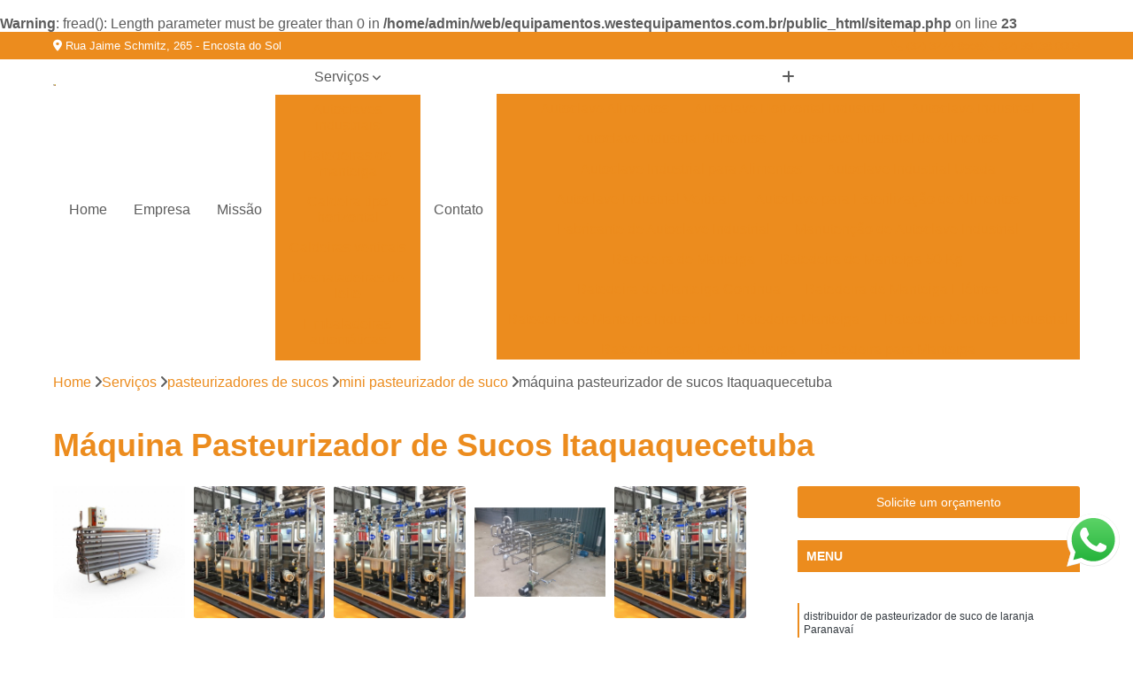

--- FILE ---
content_type: text/html; charset=utf-8
request_url: https://equipamentos.westequipamentos.com.br/pasteurizadores-de-sucos/mini-pasteurizador-de-suco/maquina-pasteurizador-de-sucos-itaquaquecetuba
body_size: 25324
content:
<br />
<b>Warning</b>:  fread(): Length parameter must be greater than 0 in <b>/home/admin/web/equipamentos.westequipamentos.com.br/public_html/sitemap.php</b> on line <b>23</b><br />

<!DOCTYPE html>
<!--[if lt IE 7]>      <html class="no-js lt-ie9 lt-ie8 lt-ie7"> <![endif]-->
<!--[if IE 7]>         <html class="no-js lt-ie9 lt-ie8"> <![endif]-->
<!--[if IE 8]>         <html class="no-js lt-ie9"> <![endif]-->
<!--[if gt IE 8]><!-->
<html class="no-js" lang="pt-br"> <!--<![endif]-->

<head>


	
     <link rel="shortcut icon" href="https://equipamentos.westequipamentos.com.br/imagens/favicon.ico">
   
   
     <meta name="google-site-verification" content="Q2ZPcOfcYU6oq3Ujvz_pImO0tGiLJ1O615FSA7rjF_0">
  
            <meta name="msvalidate.01" content="DCADF5EBCA288EB1BACCE4BA30DF813B">
    
        


    
    <meta name="keywords" content="mini pasteurizador de suco, mini, pasteurizador, suco">
    <meta name="viewport" content="width=device-width, initial-scale=1.0">
    <meta name="geo.position"
          content=";">
    <meta name="geo.region" content="">
    <meta name="geo.placename" content="">
    <meta name="ICBM"
          content=",">
    <meta name="robots" content="index,follow">
    <meta name="rating" content="General">
    <meta name="revisit-after" content="7 days">
    <meta name="author" content="West Equipamentos">
    <meta property="region" content="Brasil">
    <meta property="og:title"
          content="Máquina Pasteurizador de Sucos Itaquaquecetuba - Mini Pasteurizador de Suco - West Equipamentos ">
    <meta property="type" content="article">
    <meta property="image"
          content="https://equipamentos.westequipamentos.com.br/imagens/logo.png">
    <meta property="og:url"
          content="https://equipamentos.westequipamentos.com.br/pasteurizadores-de-sucos/mini-pasteurizador-de-suco/maquina-pasteurizador-de-sucos-itaquaquecetuba">
    <meta property="description" content="">
    <meta property="site_name" content="West Equipamentos">
        <link rel="canonical" href="https://equipamentos.westequipamentos.com.br/pasteurizadores-de-sucos/mini-pasteurizador-de-suco/maquina-pasteurizador-de-sucos-itaquaquecetuba">

        <meta name="idProjeto" content="5578">

      <link rel="stylesheet" href="https://equipamentos.westequipamentos.com.br/css/normalize.css" >
	<link rel="stylesheet" href="https://equipamentos.westequipamentos.com.br/css/style-base.css" >
	<link rel="stylesheet" href="https://equipamentos.westequipamentos.com.br/css/style.css" >
	<link rel="stylesheet" href="https://equipamentos.westequipamentos.com.br/css/mpi-1.0.css" >
	<link rel="stylesheet" href="https://equipamentos.westequipamentos.com.br/css/menu-hamburger.css" >
	<link rel="stylesheet" href="https://equipamentos.westequipamentos.com.br/owl/owl.theme.default.min.css" >
	<link rel="stylesheet" href="https://equipamentos.westequipamentos.com.br/fancybox/jquery.fancybox.min.css" >
	<link rel="stylesheet" href="https://equipamentos.westequipamentos.com.br/js/sweetalert/css/sweetalert.css" >

      <title>Máquina Pasteurizador de Sucos Itaquaquecetuba - Mini Pasteurizador de Suco - West Equipamentos </title>
      <base href="https://equipamentos.westequipamentos.com.br/">


      <style>
         .owl-carousel,.owl-carousel .owl-item{-webkit-tap-highlight-color:transparent;position:relative}.owl-carousel{display:none;width:100%;z-index:1}.owl-carousel .owl-stage{position:relative;-ms-touch-action:pan-Y;touch-action:manipulation;-moz-backface-visibility:hidden}.owl-carousel .owl-stage:after{content:".";display:block;clear:both;visibility:hidden;line-height:0;height:0}.owl-carousel .owl-stage-outer{position:relative;overflow:hidden;-webkit-transform:translate3d(0,0,0)}.owl-carousel .owl-item,.owl-carousel .owl-wrapper{-webkit-backface-visibility:hidden;-moz-backface-visibility:hidden;-ms-backface-visibility:hidden;-webkit-transform:translate3d(0,0,0);-moz-transform:translate3d(0,0,0);-ms-transform:translate3d(0,0,0)}.owl-carousel .owl-item{min-height:1px;float:left;-webkit-backface-visibility:hidden;-webkit-touch-callout:none}.owl-carousel .owl-item img{display:block;width:100%}.owl-carousel .owl-dots.disabled,.owl-carousel .owl-nav.disabled{display:none}.no-js .owl-carousel,.owl-carousel.owl-loaded{display:block}.owl-carousel .owl-dot,.owl-carousel .owl-nav .owl-next,.owl-carousel .owl-nav .owl-prev{cursor:pointer;-webkit-user-select:none;-khtml-user-select:none;-moz-user-select:none;-ms-user-select:none;user-select:none}.owl-carousel .owl-nav button.owl-next,.owl-carousel .owl-nav button.owl-prev,.owl-carousel button.owl-dot{background:0 0;color:inherit;border:none;padding:0!important;font:inherit}.owl-carousel.owl-loading{opacity:0;display:block}.owl-carousel.owl-hidden{opacity:0}.owl-carousel.owl-refresh .owl-item{visibility:hidden}.owl-carousel.owl-drag .owl-item{-ms-touch-action:pan-y;touch-action:pan-y;-webkit-user-select:none;-moz-user-select:none;-ms-user-select:none;user-select:none}.owl-carousel.owl-grab{cursor:move;cursor:grab}.owl-carousel.owl-rtl{direction:rtl}.owl-carousel.owl-rtl .owl-item{float:right}.owl-carousel .animated{animation-duration:1s;animation-fill-mode:both}.owl-carousel .owl-animated-in{z-index:0}.owl-carousel .owl-animated-out{z-index:1}.owl-carousel .fadeOut{animation-name:fadeOut}@keyframes fadeOut{0%{opacity:1}100%{opacity:0}}.owl-height{transition:height .5s ease-in-out}.owl-carousel .owl-item .owl-lazy{opacity:0;transition:opacity .4s ease}.owl-carousel .owl-item .owl-lazy:not([src]),.owl-carousel .owl-item .owl-lazy[src^=""]{max-height:0}.owl-carousel .owl-item img.owl-lazy{transform-style:preserve-3d}.owl-carousel .owl-video-wrapper{position:relative;height:100%;background:#000}.owl-carousel .owl-video-play-icon{position:absolute;height:80px;width:80px;left:50%;top:50%;margin-left:-40px;margin-top:-40px;background:url(owl.video.play.png) no-repeat;cursor:pointer;z-index:1;-webkit-backface-visibility:hidden;transition:transform .1s ease}.owl-carousel .owl-video-play-icon:hover{-ms-transform:scale(1.3,1.3);transform:scale(1.3,1.3)}.owl-carousel .owl-video-playing .owl-video-play-icon,.owl-carousel .owl-video-playing .owl-video-tn{display:none}.owl-carousel .owl-video-tn{opacity:0;height:100%;background-position:center center;background-repeat:no-repeat;background-size:contain;transition:opacity .4s ease}.owl-carousel .owl-video-frame{position:relative;z-index:1;height:100%;width:100%}
        </style>

<!-- Desenvolvido com MPI Technology® -->


    <!-- Google Tag Manager -->
  <script>(function(w,d,s,l,i){w[l]=w[l]||[];w[l].push({'gtm.start':
        new Date().getTime(),event:'gtm.js'});var f=d.getElementsByTagName(s)[0],
        j=d.createElement(s),dl=l!='dataLayer'?'&l='+l:'';j.async=true;j.src=
        'https://www.googletagmanager.com/gtm.js?id='+i+dl;f.parentNode.insertBefore(j,f);
        })(window,document,'script','dataLayer','GTM-WF62G9F');</script>
        <!-- End Google Tag Manager -->
       
   <link rel="stylesheet" href="https://equipamentos.westequipamentos.com.br/css/personalizado.css">

</head>




<!-- Desenvolvido por BUSCA CLIENTES - www.buscaclientes.com.br -->




<body class="mpi-body" data-pagina="bd46034f2b5893ebe424c7b6d371d3ef">

    
	<!-- Google Tag Manager (noscript) -->
	<noscript><iframe src="https://www.googletagmanager.com/ns.html?id=GTM-WF62G9F" height="0" width="0" style="display:none;visibility:hidden"></iframe></noscript>
	<!-- End Google Tag Manager (noscript) -->
	

  <!-- Página de Big (paginaimagem) -->
                    <header>

    <div id="scrollheader" class="header-desktop">
        <div class="topo">
            <div class="wrapper">
                <div class="d-flex align-items-center justify-content-between">
                    <span><i class="fas fa-map-marker-alt" aria-hidden="true"></i>
                        Rua Jaime Schmitz, 265 - Encosta do Sol                    </span>
                    <div class="d-flex align-items-center justify-content-between gap-10">
                                                    <a href="tel: +553232248558"><i class=" fas fa-phone"></i>
                                (32) 3224-8558                            </a>
                                                                                                <a href="tel: +5532991380009"><i class=" fas fa-phone"></i>
                                        (32) 99138-0009                                    </a>
                                                        </div>
                </div>
            </div>
            <div class="clear"></div>
        </div>

        <div class="wrapper">
            <div class="d-flex flex-sm-column flex-align-items-center justify-content-between justify-content-md-center gap-20">
                <div class="logo">
                    <a rel="nofollow" href="https://equipamentos.westequipamentos.com.br/" title="Voltar a página inicial">
                        <img src="https://equipamentos.westequipamentos.com.br/imagens/logo.png" alt="West Equipamentos" title="West Equipamentos" width="200">
                    </a>
                </div>
                <div class="d-flex align-items-center justify-content-end justify-content-md-center gap-20">
                    <nav id="menu">
                        <ul>
                            
                                    
                                                            <li><a class="btn-home" data-area="paginaHome" href="https://equipamentos.westequipamentos.com.br/" title="Home">Home</a></li>
                                    
                                                            <li><a  href="https://equipamentos.westequipamentos.com.br/empresa" title="Empresa">Empresa</a></li>
                                    
                                                            <li><a  href="https://equipamentos.westequipamentos.com.br/missao" title="Missão">Missão</a></li>
                                    
                                                            <li class="dropdown"><a  href="https://equipamentos.westequipamentos.com.br/servicos" title="Serviços">Serviços</a>                                                                                                                                            <ul class="sub-menu ">                                                                                <li class="dropdown"><a href="https://equipamentos.westequipamentos.com.br/autoclaves-industriais" title="autoclaves industriais">Autoclaves industriais</a>

                                                                                </li>                                                                                <li class="dropdown"><a href="https://equipamentos.westequipamentos.com.br/batedeiras-de-manteiga" title="batedeiras de manteiga">Batedeiras de manteiga</a>

                                                                                </li>                                                                                <li class="dropdown"><a href="https://equipamentos.westequipamentos.com.br/caldeira-tipo-horizontal" title="caldeira tipo horizontal">Caldeira tipo horizontal</a>

                                                                                </li>                                                                                <li class="dropdown"><a href="https://equipamentos.westequipamentos.com.br/caldeiras-verticais" title="caldeiras verticais">Caldeiras verticais</a>

                                                                                </li>                                                                                <li class="dropdown"><a href="https://equipamentos.westequipamentos.com.br/desnatadeiras-de-leite" title="desnatadeiras de leite">Desnatadeiras de leite</a>

                                                                                </li>                                                                                <li class="dropdown"><a href="https://equipamentos.westequipamentos.com.br/embaladeiras-automaticas" title="embaladeiras automáticas">Embaladeiras automáticas</a>

                                                                                </li>                                                                                <li class="dropdown"><a href="https://equipamentos.westequipamentos.com.br/empacotadoras-de-leite" title="empacotadoras de leite">Empacotadoras de leite</a>

                                                                                </li>                                                                                <li class="dropdown"><a href="https://equipamentos.westequipamentos.com.br/envasadora-de-garrafa" title="envasadora de garrafa">Envasadora de garrafa</a>

                                                                                </li>                                                                                <li class="dropdown"><a href="https://equipamentos.westequipamentos.com.br/equipamentos-para-bebidas" title="equipamentos para bebidas">Equipamentos para bebidas</a>

                                                                                </li>                                                                                <li class="dropdown"><a href="https://equipamentos.westequipamentos.com.br/equipamentos-para-laticinios" title="equipamentos para laticínios">Equipamentos para laticínios</a>

                                                                                </li>                                                                                <li class="dropdown"><a href="https://equipamentos.westequipamentos.com.br/equipamentos-queijomatic" title="equipamentos queijomatic">Equipamentos queijomatic</a>

                                                                                </li>                                                                                <li class="dropdown"><a href="https://equipamentos.westequipamentos.com.br/filtros-de-leite" title="filtros de leite">Filtros de leite</a>

                                                                                </li>                                                                                <li class="dropdown"><a href="https://equipamentos.westequipamentos.com.br/fracionadores-de-queijo" title="fracionadores de queijo">Fracionadores de queijo</a>

                                                                                </li>                                                                                <li class="dropdown"><a href="https://equipamentos.westequipamentos.com.br/homogeneizadores-para-industria" title="homogeneizadores para indústria">Homogeneizadores para indústria</a>

                                                                                </li>                                                                                <li class="dropdown"><a href="https://equipamentos.westequipamentos.com.br/iogurteiras-industriais" title="iogurteiras industriais">Iogurteiras industriais</a>

                                                                                </li>                                                                                <li class="dropdown"><a href="https://equipamentos.westequipamentos.com.br/medidores-de-vazao" title="medidores de vazão">Medidores de vazão</a>

                                                                                </li>                                                                                <li class="dropdown"><a href="https://equipamentos.westequipamentos.com.br/medidores-vazao" title="medidores vazão">Medidores vazão</a>

                                                                                </li>                                                                                <li class="dropdown"><a href="https://equipamentos.westequipamentos.com.br/monoblocos-para-mussarela" title="monoblocos para mussarela">Monoblocos para mussarela</a>

                                                                                </li>                                                                                <li class="dropdown"><a href="https://equipamentos.westequipamentos.com.br/pasteurizadores-de-leite" title="pasteurizadores de leite">Pasteurizadores de leite</a>

                                                                                </li>                                                                                <li class="dropdown"><a href="https://equipamentos.westequipamentos.com.br/pasteurizadores-de-sucos" title="pasteurizadores de sucos">Pasteurizadores de sucos</a>

                                                                                </li>                                                                                <li class="dropdown"><a href="https://equipamentos.westequipamentos.com.br/placa-corrugada" title="placa corrugada">Placa corrugada</a>

                                                                                </li>                                                                                <li class="dropdown"><a href="https://equipamentos.westequipamentos.com.br/prensas-para-queijo" title="prensas para queijo">Prensas para queijo</a>

                                                                                </li>                                                                                <li class="dropdown"><a href="https://equipamentos.westequipamentos.com.br/sistemas-cip" title="sistemas cip">Sistemas cip</a>

                                                                                </li>                                                                                <li class="dropdown"><a href="https://equipamentos.westequipamentos.com.br/sistemas-de-pasteurizacao" title="sistemas de pasteurização">Sistemas de pasteurização</a>

                                                                                </li>                                                                                <li class="dropdown"><a href="https://equipamentos.westequipamentos.com.br/tachos-para-doce-de-leite" title="tachos para doce de leite">Tachos para doce de leite</a>

                                                                                </li>                                                                                <li class="dropdown"><a href="https://equipamentos.westequipamentos.com.br/tanque-para-industrias" title="tanque para indústrias">Tanque para indústrias</a>

                                                                                </li>                                                                                <li class="dropdown"><a href="https://equipamentos.westequipamentos.com.br/tanques-de-leite" title="tanques de leite">Tanques de leite</a>

                                                                                </li>                                                                                <li class="dropdown"><a href="https://equipamentos.westequipamentos.com.br/tanques-de-queijo" title="tanques de queijo">Tanques de queijo</a>

                                                                                </li>                                                                                <li class="dropdown"><a href="https://equipamentos.westequipamentos.com.br/tanques-isotermicos" title="tanques isotérmicos">Tanques isotérmicos</a>

                                                                                </li>                                                                                <li class="dropdown"><a href="https://equipamentos.westequipamentos.com.br/trocadores-de-calor" title="trocadores de calor">Trocadores de calor</a>

                                                                                </li>                                                                        </ul>
                                                                    </li>
                                                                                                                                        
                                                            <li><a  href="https://equipamentos.westequipamentos.com.br/contato" title="Contato">Contato</a></li>

                                                        <li class="dropdown" data-icon-menu>
                                                            <a href="https://equipamentos.westequipamentos.com.br/servicos" title="Mais informacoes"><i class="fas fa-plus"></i></a>

                                                            <ul class="sub-menu ">
                                                                
                                                                    <li> <a href="autoclave-alimentos" title="Contato">
                                                                            Autoclave Alimentos                                                                        </a></li>

                                                                    
                                                                    <li> <a href="autoclave-horizontal-industrial" title="Contato">
                                                                            Autoclave Horizontal Industrial                                                                        </a></li>

                                                                    
                                                                    <li> <a href="autoclave-industrial" title="Contato">
                                                                            Autoclave Industrial                                                                        </a></li>

                                                                    
                                                                    <li> <a href="autoclave-industrial-alimentos" title="Contato">
                                                                            Autoclave Industrial Alimentos                                                                        </a></li>

                                                                    
                                                                    <li> <a href="autoclave-industrial-de-alimentos" title="Contato">
                                                                            Autoclave Industrial de Alimentos                                                                        </a></li>

                                                                    
                                                                    <li> <a href="autoclave-industrial-para-alimentos" title="Contato">
                                                                            Autoclave Industrial para Alimentos                                                                        </a></li>

                                                                    
                                                                    <li> <a href="autoclave-industrial-usada" title="Contato">
                                                                            Autoclave Industrial Usada                                                                        </a></li>

                                                                    
                                                                    <li> <a href="autoclave-industrial-vertical" title="Contato">
                                                                            Autoclave Industrial Vertical                                                                        </a></li>

                                                                    
                                                                    <li> <a href="autoclave-para-esterilizacao-de-alimentos" title="Contato">
                                                                            Autoclave para Esterilização de Alimentos                                                                        </a></li>

                                                                    
                                                                    <li> <a href="fabricante-de-autoclave-industrial" title="Contato">
                                                                            Fabricante de Autoclave Industrial                                                                        </a></li>

                                                                    
                                                                    <li> <a href="manutencao-de-autoclave-industrial" title="Contato">
                                                                            Manutenção de Autoclave Industrial                                                                        </a></li>

                                                                    
                                                                    <li> <a href="batedeira-de-manteiga" title="Contato">
                                                                            Batedeira de Manteiga                                                                        </a></li>

                                                                    
                                                                    <li> <a href="batedeira-de-manteiga-50-kg" title="Contato">
                                                                            Batedeira de Manteiga 50 Kg                                                                        </a></li>

                                                                    
                                                                    <li> <a href="batedeira-de-manteiga-continua" title="Contato">
                                                                            Batedeira de Manteiga Continua                                                                        </a></li>

                                                                    
                                                                    <li> <a href="batedeira-de-manteiga-eletrica" title="Contato">
                                                                            Batedeira de Manteiga Elétrica                                                                        </a></li>

                                                                    
                                                                    <li> <a href="batedeira-de-manteiga-industrial" title="Contato">
                                                                            Batedeira de Manteiga Industrial                                                                        </a></li>

                                                                    
                                                                    <li> <a href="batedeira-manteiga" title="Contato">
                                                                            Batedeira Manteiga                                                                        </a></li>

                                                                    
                                                                    <li> <a href="batedeira-manteiga-industrial" title="Contato">
                                                                            Batedeira Manteiga Industrial                                                                        </a></li>

                                                                    
                                                                    <li> <a href="batedeira-para-fazer-manteiga" title="Contato">
                                                                            Batedeira para Fazer Manteiga                                                                        </a></li>

                                                                    
                                                                    <li> <a href="batedeira-para-manteiga" title="Contato">
                                                                            Batedeira para Manteiga                                                                        </a></li>

                                                                    
                                                                    <li> <a href="desnatadeira-e-batedeira-de-manteiga" title="Contato">
                                                                            Desnatadeira e Batedeira de Manteiga                                                                        </a></li>

                                                                    
                                                                    <li> <a href="caldeira-a-vapor-horizontal" title="Contato">
                                                                            Caldeira a Vapor Horizontal                                                                        </a></li>

                                                                    
                                                                    <li> <a href="caldeira-flamotubular-horizontal" title="Contato">
                                                                            Caldeira Flamotubular Horizontal                                                                        </a></li>

                                                                    
                                                                    <li> <a href="caldeira-geradora-de-vapor-horizontal" title="Contato">
                                                                            Caldeira Geradora de Vapor Horizontal                                                                        </a></li>

                                                                    
                                                                    <li> <a href="caldeira-horizontal" title="Contato">
                                                                            Caldeira Horizontal                                                                        </a></li>

                                                                    
                                                                    <li> <a href="caldeira-horizontal-a-gas" title="Contato">
                                                                            Caldeira Horizontal a Gás                                                                        </a></li>

                                                                    
                                                                    <li> <a href="caldeira-horizontal-a-lenha" title="Contato">
                                                                            Caldeira Horizontal a Lenha                                                                        </a></li>

                                                                    
                                                                    <li> <a href="caldeira-horizontal-a-oleo" title="Contato">
                                                                            Caldeira Horizontal a óleo                                                                        </a></li>

                                                                    
                                                                    <li> <a href="caldeira-horizontal-a-vapor" title="Contato">
                                                                            Caldeira Horizontal a Vapor                                                                        </a></li>

                                                                    
                                                                    <li> <a href="caldeira-horizontal-flamotubular" title="Contato">
                                                                            Caldeira Horizontal Flamotubular                                                                        </a></li>

                                                                    
                                                                    <li> <a href="caldeira-horizontal-lenha" title="Contato">
                                                                            Caldeira Horizontal Lenha                                                                        </a></li>

                                                                    
                                                                    <li> <a href="caldeiras-flamotubulares-horizontais" title="Contato">
                                                                            Caldeiras Flamotubulares Horizontais                                                                        </a></li>

                                                                    
                                                                    <li> <a href="caldeiras-horizontais" title="Contato">
                                                                            Caldeiras Horizontais                                                                        </a></li>

                                                                    
                                                                    <li> <a href="caldeira-flamotubular-vertical" title="Contato">
                                                                            Caldeira Flamotubular Vertical                                                                        </a></li>

                                                                    
                                                                    <li> <a href="caldeira-geradora-de-vapor-vertical" title="Contato">
                                                                            Caldeira Geradora de Vapor Vertical                                                                        </a></li>

                                                                    
                                                                    <li> <a href="caldeira-tubo-vertical" title="Contato">
                                                                            Caldeira Tubo Vertical                                                                        </a></li>

                                                                    
                                                                    <li> <a href="caldeira-vertical" title="Contato">
                                                                            Caldeira Vertical                                                                        </a></li>

                                                                    
                                                                    <li> <a href="caldeira-vertical-200-kg" title="Contato">
                                                                            Caldeira Vertical 200 Kg                                                                        </a></li>

                                                                    
                                                                    <li> <a href="caldeira-vertical-500-kg" title="Contato">
                                                                            Caldeira Vertical 500 Kg                                                                        </a></li>

                                                                    
                                                                    <li> <a href="caldeira-vertical-a-gas" title="Contato">
                                                                            Caldeira Vertical a Gás                                                                        </a></li>

                                                                    
                                                                    <li> <a href="caldeira-vertical-a-lenha" title="Contato">
                                                                            Caldeira Vertical a Lenha                                                                        </a></li>

                                                                    
                                                                    <li> <a href="caldeira-vertical-a-lenha-usada" title="Contato">
                                                                            Caldeira Vertical a Lenha Usada                                                                        </a></li>

                                                                    
                                                                    <li> <a href="caldeira-vertical-flamotubular" title="Contato">
                                                                            Caldeira Vertical Flamotubular                                                                        </a></li>

                                                                    
                                                                    <li> <a href="caldeira-vertical-vapor" title="Contato">
                                                                            Caldeira Vertical Vapor                                                                        </a></li>

                                                                    
                                                                    <li> <a href="caldeiras-flamotubulares-verticais" title="Contato">
                                                                            Caldeiras Flamotubulares Verticais                                                                        </a></li>

                                                                    
                                                                    <li> <a href="desnatadeira-de-leite" title="Contato">
                                                                            Desnatadeira de Leite                                                                        </a></li>

                                                                    
                                                                    <li> <a href="desnatadeira-de-leite-500l-hora" title="Contato">
                                                                            Desnatadeira de Leite 500l Hora                                                                        </a></li>

                                                                    
                                                                    <li> <a href="desnatadeira-de-leite-de-vaca" title="Contato">
                                                                            Desnatadeira de Leite de Vaca                                                                        </a></li>

                                                                    
                                                                    <li> <a href="desnatadeira-de-leite-eletrica" title="Contato">
                                                                            Desnatadeira de Leite Elétrica                                                                        </a></li>

                                                                    
                                                                    <li> <a href="desnatadeira-de-leite-industrial" title="Contato">
                                                                            Desnatadeira de Leite Industrial                                                                        </a></li>

                                                                    
                                                                    <li> <a href="desnatadeira-eletrica" title="Contato">
                                                                            Desnatadeira Elétrica                                                                        </a></li>

                                                                    
                                                                    <li> <a href="desnatadeira-eletrica-industrial" title="Contato">
                                                                            Desnatadeira Elétrica Industrial                                                                        </a></li>

                                                                    
                                                                    <li> <a href="desnatadeira-industrial" title="Contato">
                                                                            Desnatadeira Industrial                                                                        </a></li>

                                                                    
                                                                    <li> <a href="desnatadeira-leite" title="Contato">
                                                                            Desnatadeira Leite                                                                        </a></li>

                                                                    
                                                                    <li> <a href="maquina-desnatadeira" title="Contato">
                                                                            Máquina Desnatadeira                                                                        </a></li>

                                                                    
                                                                    <li> <a href="maquina-desnatadeira-de-leite" title="Contato">
                                                                            Máquina Desnatadeira de Leite                                                                        </a></li>

                                                                    
                                                                    <li> <a href="embaladeira-automatica" title="Contato">
                                                                            Embaladeira Automática                                                                        </a></li>

                                                                    
                                                                    <li> <a href="embaladeira-automatica-laticinio" title="Contato">
                                                                            Embaladeira Automática Laticínio                                                                        </a></li>

                                                                    
                                                                    <li> <a href="embaladeira-automatica-para-polpa-de-frutas" title="Contato">
                                                                            Embaladeira Automática para Polpa de Frutas                                                                        </a></li>

                                                                    
                                                                    <li> <a href="embaladora-automatica" title="Contato">
                                                                            Embaladora Automática                                                                        </a></li>

                                                                    
                                                                    <li> <a href="embaladora-automatica-de-iogurte" title="Contato">
                                                                            Embaladora Automática de Iogurte                                                                        </a></li>

                                                                    
                                                                    <li> <a href="embaladora-automatica-de-leite" title="Contato">
                                                                            Embaladora Automática de Leite                                                                        </a></li>

                                                                    
                                                                    <li> <a href="embaladora-automatica-de-liquidos" title="Contato">
                                                                            Embaladora Automática de Líquidos                                                                        </a></li>

                                                                    
                                                                    <li> <a href="embaladora-automatica-de-polpa" title="Contato">
                                                                            Embaladora Automática de Polpa                                                                        </a></li>

                                                                    
                                                                    <li> <a href="embaladora-automatica-leite" title="Contato">
                                                                            Embaladora Automática Leite                                                                        </a></li>

                                                                    
                                                                    <li> <a href="embaladora-automatica-para-polpa-de-frutas" title="Contato">
                                                                            Embaladora Automática para Polpa de Frutas                                                                        </a></li>

                                                                    
                                                                    <li> <a href="embaladora-filme-pvc-automatica" title="Contato">
                                                                            Embaladora Filme Pvc Automática                                                                        </a></li>

                                                                    
                                                                    <li> <a href="maquina-de-empacotar-automatica" title="Contato">
                                                                            Máquina de Empacotar Automática                                                                        </a></li>

                                                                    
                                                                    <li> <a href="embaladora-de-leite" title="Contato">
                                                                            Embaladora de Leite                                                                        </a></li>

                                                                    
                                                                    <li> <a href="embaladora-de-leite-de-saquinho" title="Contato">
                                                                            Embaladora de Leite de Saquinho                                                                        </a></li>

                                                                    
                                                                    <li> <a href="embaladora-leite" title="Contato">
                                                                            Embaladora Leite                                                                        </a></li>

                                                                    
                                                                    <li> <a href="empacotadora-de-leite" title="Contato">
                                                                            Empacotadora de Leite                                                                        </a></li>

                                                                    
                                                                    <li> <a href="empacotadora-de-leite-automatica" title="Contato">
                                                                            Empacotadora de Leite Automática                                                                        </a></li>

                                                                    
                                                                    <li> <a href="empacotadora-de-leite-em-saquinho" title="Contato">
                                                                            Empacotadora de Leite em Saquinho                                                                        </a></li>

                                                                    
                                                                    <li> <a href="empacotadora-de-leite-manual" title="Contato">
                                                                            Empacotadora de Leite Manual                                                                        </a></li>

                                                                    
                                                                    <li> <a href="empacotadora-de-leite-pasteurizado" title="Contato">
                                                                            Empacotadora de Leite Pasteurizado                                                                        </a></li>

                                                                    
                                                                    <li> <a href="empacotadora-de-leite-pequena" title="Contato">
                                                                            Empacotadora de Leite Pequena                                                                        </a></li>

                                                                    
                                                                    <li> <a href="empacotadora-de-leite-saquinho" title="Contato">
                                                                            Empacotadora de Leite Saquinho                                                                        </a></li>

                                                                    
                                                                    <li> <a href="empacotadora-leite" title="Contato">
                                                                            Empacotadora Leite                                                                        </a></li>

                                                                    
                                                                    <li> <a href="empacotadora-para-leite" title="Contato">
                                                                            Empacotadora para Leite                                                                        </a></li>

                                                                    
                                                                    <li> <a href="envasadora-de-garrafas" title="Contato">
                                                                            Envasadora de Garrafas                                                                        </a></li>

                                                                    
                                                                    <li> <a href="envasadora-de-garrafas-pet" title="Contato">
                                                                            Envasadora de Garrafas Pet                                                                        </a></li>

                                                                    
                                                                    <li> <a href="envasadora-de-leite-em-garrafa" title="Contato">
                                                                            Envasadora de Leite em Garrafa                                                                        </a></li>

                                                                    
                                                                    <li> <a href="envasadora-de-leite-garrafa" title="Contato">
                                                                            Envasadora de Leite Garrafa                                                                        </a></li>

                                                                    
                                                                    <li> <a href="envasadora-garrafas" title="Contato">
                                                                            Envasadora Garrafas                                                                        </a></li>

                                                                    
                                                                    <li> <a href="envase-de-garrafa" title="Contato">
                                                                            Envase de Garrafa                                                                        </a></li>

                                                                    
                                                                    <li> <a href="envase-de-garrafas" title="Contato">
                                                                            Envase de Garrafas                                                                        </a></li>

                                                                    
                                                                    <li> <a href="envase-de-garrafas-de-leite" title="Contato">
                                                                            Envase de Garrafas de Leite                                                                        </a></li>

                                                                    
                                                                    <li> <a href="envase-de-garrafas-leite" title="Contato">
                                                                            Envase de Garrafas Leite                                                                        </a></li>

                                                                    
                                                                    <li> <a href="maquina-de-envasar-garrafas" title="Contato">
                                                                            Máquina de Envasar Garrafas                                                                        </a></li>

                                                                    
                                                                    <li> <a href="maquina-de-envase-de-garrafas" title="Contato">
                                                                            Máquina de Envase de Garrafas                                                                        </a></li>

                                                                    
                                                                    <li> <a href="maquina-envasadora-de-garrafas" title="Contato">
                                                                            Máquina Envasadora de Garrafas                                                                        </a></li>

                                                                    
                                                                    <li> <a href="equipamento-de-laticinios" title="Contato">
                                                                            Equipamento de Laticínios                                                                        </a></li>

                                                                    
                                                                    <li> <a href="equipamento-para-leite" title="Contato">
                                                                            Equipamento para Leite                                                                        </a></li>

                                                                    
                                                                    <li> <a href="equipamentos-de-laticinio" title="Contato">
                                                                            Equipamentos de Laticínio                                                                        </a></li>

                                                                    
                                                                    <li> <a href="equipamentos-de-sucos" title="Contato">
                                                                            Equipamentos de Sucos                                                                        </a></li>

                                                                    
                                                                    <li> <a href="equipamentos-para-suco" title="Contato">
                                                                            Equipamentos para Suco                                                                        </a></li>

                                                                    
                                                                    <li> <a href="equipamentos-para-sucos" title="Contato">
                                                                            Equipamentos para Sucos                                                                        </a></li>

                                                                    
                                                                    <li> <a href="maquinario-para-fabrica-bebidas" title="Contato">
                                                                            Maquinário para Fábrica Bebidas                                                                        </a></li>

                                                                    
                                                                    <li> <a href="maquinario-para-fabrica-de-bebidas" title="Contato">
                                                                            Maquinário para Fábrica de Bebidas                                                                        </a></li>

                                                                    
                                                                    <li> <a href="maquinario-para-fabrica-de-sucos" title="Contato">
                                                                            Maquinário para Fábrica de Sucos                                                                        </a></li>

                                                                    
                                                                    <li> <a href="maquinario-para-fabrica-suco" title="Contato">
                                                                            Maquinário para Fábrica Suco                                                                        </a></li>

                                                                    
                                                                    <li> <a href="maquinario-para-laticinio" title="Contato">
                                                                            Maquinário para Laticínio                                                                        </a></li>

                                                                    
                                                                    <li> <a href="maquinario-para-queijaria-e-laticinios" title="Contato">
                                                                            Maquinário para Queijaria e Laticínios                                                                        </a></li>

                                                                    
                                                                    <li> <a href="equipamento-de-laticinio" title="Contato">
                                                                            Equipamento de Laticínio                                                                        </a></li>

                                                                    
                                                                    <li> <a href="equipamento-laticinio" title="Contato">
                                                                            Equipamento Laticínio                                                                        </a></li>

                                                                    
                                                                    <li> <a href="equipamento-para-laticinio" title="Contato">
                                                                            Equipamento para Laticínio                                                                        </a></li>

                                                                    
                                                                    <li> <a href="equipamento-para-laticinios" title="Contato">
                                                                            Equipamento para Laticínios                                                                        </a></li>

                                                                    
                                                                    <li> <a href="equipamentos-de-laticinios" title="Contato">
                                                                            Equipamentos de Laticínios                                                                        </a></li>

                                                                    
                                                                    <li> <a href="equipamentos-inox-laticinios" title="Contato">
                                                                            Equipamentos Inox Laticínios                                                                        </a></li>

                                                                    
                                                                    <li> <a href="equipamentos-laticinio-venda" title="Contato">
                                                                            Equipamentos Laticínio Venda                                                                        </a></li>

                                                                    
                                                                    <li> <a href="equipamentos-laticinios" title="Contato">
                                                                            Equipamentos Laticínios                                                                        </a></li>

                                                                    
                                                                    <li> <a href="equipamentos-laticinios-usados" title="Contato">
                                                                            Equipamentos Laticínios Usados                                                                        </a></li>

                                                                    
                                                                    <li> <a href="equipamentos-para-laticinio" title="Contato">
                                                                            Equipamentos para Laticínio                                                                        </a></li>

                                                                    
                                                                    <li> <a href="equipamentos-para-laticinios-pasteurizador" title="Contato">
                                                                            Equipamentos para Laticínios Pasteurizador                                                                        </a></li>

                                                                    
                                                                    <li> <a href="equipamentos-para-laticinios-usados" title="Contato">
                                                                            Equipamentos para Laticínios Usados                                                                        </a></li>

                                                                    
                                                                    <li> <a href="maquina-queijomatic" title="Contato">
                                                                            Máquina Queijomatic                                                                        </a></li>

                                                                    
                                                                    <li> <a href="queijomatic" title="Contato">
                                                                            Queijomatic                                                                        </a></li>

                                                                    
                                                                    <li> <a href="queijomatic-1000-litros" title="Contato">
                                                                            Queijomatic 1000 Litros                                                                        </a></li>

                                                                    
                                                                    <li> <a href="queijomatic-10000" title="Contato">
                                                                            Queijomatic 10000                                                                        </a></li>

                                                                    
                                                                    <li> <a href="queijomatic-10000-litros" title="Contato">
                                                                            Queijomatic 10000 Litros                                                                        </a></li>

                                                                    
                                                                    <li> <a href="queijomatic-200-litros" title="Contato">
                                                                            Queijomatic 200 Litros                                                                        </a></li>

                                                                    
                                                                    <li> <a href="queijomatic-3000-litros" title="Contato">
                                                                            Queijomatic 3000 Litros                                                                        </a></li>

                                                                    
                                                                    <li> <a href="queijomatic-500-litros" title="Contato">
                                                                            Queijomatic 500 Litros                                                                        </a></li>

                                                                    
                                                                    <li> <a href="queijomatic-5000-litros" title="Contato">
                                                                            Queijomatic 5000 Litros                                                                        </a></li>

                                                                    
                                                                    <li> <a href="queijomatic-fechada" title="Contato">
                                                                            Queijomatic Fechada                                                                        </a></li>

                                                                    
                                                                    <li> <a href="queijomatic-mussarela" title="Contato">
                                                                            Queijomatic Mussarela                                                                        </a></li>

                                                                    
                                                                    <li> <a href="queijomatic-usada" title="Contato">
                                                                            Queijomatic Usada                                                                        </a></li>

                                                                    
                                                                    <li> <a href="filtro-de-leite" title="Contato">
                                                                            Filtro de Leite                                                                        </a></li>

                                                                    
                                                                    <li> <a href="filtro-de-leite-industrial" title="Contato">
                                                                            Filtro de Leite Industrial                                                                        </a></li>

                                                                    
                                                                    <li> <a href="filtro-de-leite-inox" title="Contato">
                                                                            Filtro de Leite Inox                                                                        </a></li>

                                                                    
                                                                    <li> <a href="filtro-de-linha-leite" title="Contato">
                                                                            Filtro de Linha Leite                                                                        </a></li>

                                                                    
                                                                    <li> <a href="filtro-de-linha-para-leite" title="Contato">
                                                                            Filtro de Linha para Leite                                                                        </a></li>

                                                                    
                                                                    <li> <a href="filtro-leite" title="Contato">
                                                                            Filtro Leite                                                                        </a></li>

                                                                    
                                                                    <li> <a href="filtro-leite-industrial" title="Contato">
                                                                            Filtro Leite Industrial                                                                        </a></li>

                                                                    
                                                                    <li> <a href="filtro-leite-inox" title="Contato">
                                                                            Filtro Leite Inox                                                                        </a></li>

                                                                    
                                                                    <li> <a href="filtro-linha-leite" title="Contato">
                                                                            Filtro Linha Leite                                                                        </a></li>

                                                                    
                                                                    <li> <a href="filtro-para-leite" title="Contato">
                                                                            Filtro para Leite                                                                        </a></li>

                                                                    
                                                                    <li> <a href="filtro-para-leite-inox" title="Contato">
                                                                            Filtro para Leite Inox                                                                        </a></li>

                                                                    
                                                                    <li> <a href="fracionador-de-queijo" title="Contato">
                                                                            Fracionador de Queijo                                                                        </a></li>

                                                                    
                                                                    <li> <a href="fracionador-de-queijo-coalho" title="Contato">
                                                                            Fracionador de Queijo Coalho                                                                        </a></li>

                                                                    
                                                                    <li> <a href="fracionador-de-queijo-parmesao" title="Contato">
                                                                            Fracionador de Queijo Parmesão                                                                        </a></li>

                                                                    
                                                                    <li> <a href="fracionador-industrial-de-queijo" title="Contato">
                                                                            Fracionador Industrial de Queijo                                                                        </a></li>

                                                                    
                                                                    <li> <a href="fracionador-industrial-para-queijo" title="Contato">
                                                                            Fracionador Industrial para Queijo                                                                        </a></li>

                                                                    
                                                                    <li> <a href="fracionador-industrial-para-queijo-coalho" title="Contato">
                                                                            Fracionador Industrial para Queijo Coalho                                                                        </a></li>

                                                                    
                                                                    <li> <a href="fracionador-industrial-para-queijo-parmesao" title="Contato">
                                                                            Fracionador Industrial para Queijo Parmesão                                                                        </a></li>

                                                                    
                                                                    <li> <a href="fracionador-industrial-queijo-coalho" title="Contato">
                                                                            Fracionador Industrial Queijo Coalho                                                                        </a></li>

                                                                    
                                                                    <li> <a href="fracionador-para-queijo-coalho" title="Contato">
                                                                            Fracionador para Queijo Coalho                                                                        </a></li>

                                                                    
                                                                    <li> <a href="fracionador-para-queijo-parmesao" title="Contato">
                                                                            Fracionador para Queijo Parmesão                                                                        </a></li>

                                                                    
                                                                    <li> <a href="fracionador-queijo-coalho" title="Contato">
                                                                            Fracionador Queijo Coalho                                                                        </a></li>

                                                                    
                                                                    <li> <a href="fracionador-queijo-parmesao" title="Contato">
                                                                            Fracionador Queijo Parmesão                                                                        </a></li>

                                                                    
                                                                    <li> <a href="homogeneizador-de-leite" title="Contato">
                                                                            Homogeneizador de Leite                                                                        </a></li>

                                                                    
                                                                    <li> <a href="homogeneizador-de-leite-alta-pressao" title="Contato">
                                                                            Homogeneizador de Leite Alta Pressão                                                                        </a></li>

                                                                    
                                                                    <li> <a href="homogeneizador-de-leite-industrial" title="Contato">
                                                                            Homogeneizador de Leite Industrial                                                                        </a></li>

                                                                    
                                                                    <li> <a href="homogeneizador-de-leite-usado" title="Contato">
                                                                            Homogeneizador de Leite Usado                                                                        </a></li>

                                                                    
                                                                    <li> <a href="homogeneizador-de-suco" title="Contato">
                                                                            Homogeneizador de Suco                                                                        </a></li>

                                                                    
                                                                    <li> <a href="homogeneizador-leite" title="Contato">
                                                                            Homogeneizador Leite                                                                        </a></li>

                                                                    
                                                                    <li> <a href="homogeneizador-leite-usado" title="Contato">
                                                                            Homogeneizador Leite Usado                                                                        </a></li>

                                                                    
                                                                    <li> <a href="homogeneizador-para-leite" title="Contato">
                                                                            Homogeneizador para Leite                                                                        </a></li>

                                                                    
                                                                    <li> <a href="homogeneizador-para-suco" title="Contato">
                                                                            Homogeneizador para Suco                                                                        </a></li>

                                                                    
                                                                    <li> <a href="maquina-de-homogeneizacao-de-leite" title="Contato">
                                                                            Máquina de Homogeneização de Leite                                                                        </a></li>

                                                                    
                                                                    <li> <a href="maquina-homogeneizacao-de-leite" title="Contato">
                                                                            Máquina Homogeneização de Leite                                                                        </a></li>

                                                                    
                                                                    <li> <a href="maquina-homogeneizacao-leite" title="Contato">
                                                                            Máquina Homogeneização Leite                                                                        </a></li>

                                                                    
                                                                    <li> <a href="fornecedor-de-iogurteira-industrial" title="Contato">
                                                                            Fornecedor de Iogurteira Industrial                                                                        </a></li>

                                                                    
                                                                    <li> <a href="fornecedor-de-iogurteira-industrial-100-litros" title="Contato">
                                                                            Fornecedor de Iogurteira Industrial 100 Litros                                                                        </a></li>

                                                                    
                                                                    <li> <a href="fornecedor-de-iogurteira-industrial-50-litros" title="Contato">
                                                                            Fornecedor de Iogurteira Industrial 50 Litros                                                                        </a></li>

                                                                    
                                                                    <li> <a href="iogurteira-industrial" title="Contato">
                                                                            Iogurteira Industrial                                                                        </a></li>

                                                                    
                                                                    <li> <a href="iogurteira-industrial-100-litros" title="Contato">
                                                                            Iogurteira Industrial 100 Litros                                                                        </a></li>

                                                                    
                                                                    <li> <a href="iogurteira-industrial-1000-litros" title="Contato">
                                                                            Iogurteira Industrial 1000 Litros                                                                        </a></li>

                                                                    
                                                                    <li> <a href="iogurteira-industrial-200-litros" title="Contato">
                                                                            Iogurteira Industrial 200 Litros                                                                        </a></li>

                                                                    
                                                                    <li> <a href="iogurteira-industrial-300-litros" title="Contato">
                                                                            Iogurteira Industrial 300 Litros                                                                        </a></li>

                                                                    
                                                                    <li> <a href="iogurteira-industrial-50-litros" title="Contato">
                                                                            Iogurteira Industrial 50 Litros                                                                        </a></li>

                                                                    
                                                                    <li> <a href="iogurteira-industrial-500-litros" title="Contato">
                                                                            Iogurteira Industrial 500 Litros                                                                        </a></li>

                                                                    
                                                                    <li> <a href="iogurteira-industrial-eletrica" title="Contato">
                                                                            Iogurteira Industrial Elétrica                                                                        </a></li>

                                                                    
                                                                    <li> <a href="iogurteira-semi-industrial" title="Contato">
                                                                            Iogurteira Semi Industrial                                                                        </a></li>

                                                                    
                                                                    <li> <a href="medidor-de-vazao-de-laticinio" title="Contato">
                                                                            Medidor de Vazão de Laticínio                                                                        </a></li>

                                                                    
                                                                    <li> <a href="medidor-de-vazao-de-leite" title="Contato">
                                                                            Medidor de Vazão de Leite                                                                        </a></li>

                                                                    
                                                                    <li> <a href="medidor-de-vazao-laticinio" title="Contato">
                                                                            Medidor de Vazão Laticínio                                                                        </a></li>

                                                                    
                                                                    <li> <a href="medidor-de-vazao-leite" title="Contato">
                                                                            Medidor de Vazão Leite                                                                        </a></li>

                                                                    
                                                                    <li> <a href="medidor-de-vazao-para-laticinio" title="Contato">
                                                                            Medidor de Vazão para Laticínio                                                                        </a></li>

                                                                    
                                                                    <li> <a href="medidor-de-vazao-para-leite" title="Contato">
                                                                            Medidor de Vazão para Leite                                                                        </a></li>

                                                                    
                                                                    <li> <a href="medidor-vazao-de-laticinio" title="Contato">
                                                                            Medidor Vazão de Laticínio                                                                        </a></li>

                                                                    
                                                                    <li> <a href="medidor-vazao-laticinio" title="Contato">
                                                                            Medidor Vazão Laticínio                                                                        </a></li>

                                                                    
                                                                    <li> <a href="medidor-vazao-leite" title="Contato">
                                                                            Medidor Vazão Leite                                                                        </a></li>

                                                                    
                                                                    <li> <a href="medidor-vazao-para-laticinio" title="Contato">
                                                                            Medidor Vazão para Laticínio                                                                        </a></li>

                                                                    
                                                                    <li> <a href="medidor-vazao-para-leite" title="Contato">
                                                                            Medidor Vazão para Leite                                                                        </a></li>

                                                                    
                                                                    <li> <a href="medidor-vazao-para-leites" title="Contato">
                                                                            Medidor Vazão para Leites                                                                        </a></li>

                                                                    
                                                                    <li> <a href="medidor-de-vazao" title="Contato">
                                                                            Medidor de Vazão                                                                        </a></li>

                                                                    
                                                                    <li> <a href="medidor-de-vazao-caminhao-de-leite" title="Contato">
                                                                            Medidor de Vazão Caminhão de Leite                                                                        </a></li>

                                                                    
                                                                    <li> <a href="medidor-de-vazao-caminhao-leite" title="Contato">
                                                                            Medidor de Vazão Caminhão Leite                                                                        </a></li>

                                                                    
                                                                    <li> <a href="medidor-de-vazao-eletromagnetico" title="Contato">
                                                                            Medidor de Vazão Eletromagnético                                                                        </a></li>

                                                                    
                                                                    <li> <a href="medidor-de-vazao-industrial" title="Contato">
                                                                            Medidor de Vazão Industrial                                                                        </a></li>

                                                                    
                                                                    <li> <a href="medidor-de-vazao-leite-caminhao" title="Contato">
                                                                            Medidor de Vazão Leite Caminhão                                                                        </a></li>

                                                                    
                                                                    <li> <a href="medidor-de-vazao-liquidos" title="Contato">
                                                                            Medidor de Vazão Líquidos                                                                        </a></li>

                                                                    
                                                                    <li> <a href="medidor-de-vazao-magnetico" title="Contato">
                                                                            Medidor de Vazão Magnético                                                                        </a></li>

                                                                    
                                                                    <li> <a href="medidor-de-vazao-para-caminhao-de-leite" title="Contato">
                                                                            Medidor de Vazão para Caminhão de Leite                                                                        </a></li>

                                                                    
                                                                    <li> <a href="medidor-vazao" title="Contato">
                                                                            Medidor Vazão                                                                        </a></li>

                                                                    
                                                                    <li> <a href="medidores-de-vazao-laticinio" title="Contato">
                                                                            Medidores de Vazão Laticínio                                                                        </a></li>

                                                                    
                                                                    <li> <a href="medidores-de-vazao-para-laticinio" title="Contato">
                                                                            Medidores de Vazão para Laticínio                                                                        </a></li>

                                                                    
                                                                    <li> <a href="moldadora-monobloco-de-mussarela" title="Contato">
                                                                            Moldadora Monobloco de Mussarela                                                                        </a></li>

                                                                    
                                                                    <li> <a href="moldadora-monobloco-mussarela" title="Contato">
                                                                            Moldadora Monobloco Mussarela                                                                        </a></li>

                                                                    
                                                                    <li> <a href="monobloco-de-mussarela" title="Contato">
                                                                            Monobloco de Mussarela                                                                        </a></li>

                                                                    
                                                                    <li> <a href="monobloco-filadeira-mussarela" title="Contato">
                                                                            Monobloco Filadeira Mussarela                                                                        </a></li>

                                                                    
                                                                    <li> <a href="monobloco-filadeira-queijo" title="Contato">
                                                                            Monobloco Filadeira Queijo                                                                        </a></li>

                                                                    
                                                                    <li> <a href="monobloco-mussarela" title="Contato">
                                                                            Monobloco Mussarela                                                                        </a></li>

                                                                    
                                                                    <li> <a href="monobloco-mussarela-usado" title="Contato">
                                                                            Monobloco Mussarela Usado                                                                        </a></li>

                                                                    
                                                                    <li> <a href="monobloco-para-mussarela" title="Contato">
                                                                            Monobloco para Mussarela                                                                        </a></li>

                                                                    
                                                                    <li> <a href="monobloco-para-mussarela-usado" title="Contato">
                                                                            Monobloco para Mussarela Usado                                                                        </a></li>

                                                                    
                                                                    <li> <a href="monobloco-para-queijo-mussarela" title="Contato">
                                                                            Monobloco para Queijo Mussarela                                                                        </a></li>

                                                                    
                                                                    <li> <a href="monobloco-queijo" title="Contato">
                                                                            Monobloco Queijo                                                                        </a></li>

                                                                    
                                                                    <li> <a href="maquina-monobloco-para-mussarela" title="Contato">
                                                                            Máquina Monobloco para Mussarela                                                                        </a></li>

                                                                    
                                                                    <li> <a href="mini-pasteurizador-de-leite" title="Contato">
                                                                            Mini Pasteurizador de Leite                                                                        </a></li>

                                                                    
                                                                    <li> <a href="pasteurizador-de-leite" title="Contato">
                                                                            Pasteurizador de Leite                                                                        </a></li>

                                                                    
                                                                    <li> <a href="pasteurizador-de-leite-com-skid" title="Contato">
                                                                            Pasteurizador de Leite com Skid                                                                        </a></li>

                                                                    
                                                                    <li> <a href="pasteurizador-de-leite-e-derivados" title="Contato">
                                                                            Pasteurizador de Leite e Derivados                                                                        </a></li>

                                                                    
                                                                    <li> <a href="pasteurizador-de-leite-industrial" title="Contato">
                                                                            Pasteurizador de Leite Industrial                                                                        </a></li>

                                                                    
                                                                    <li> <a href="pasteurizador-de-leite-para-queijo" title="Contato">
                                                                            Pasteurizador de Leite para Queijo                                                                        </a></li>

                                                                    
                                                                    <li> <a href="pasteurizador-de-leite-a-placas" title="Contato">
                                                                            Pasteurizador de Leite à Placas                                                                        </a></li>

                                                                    
                                                                    <li> <a href="pasteurizador-leite" title="Contato">
                                                                            Pasteurizador Leite                                                                        </a></li>

                                                                    
                                                                    <li> <a href="pasteurizador-leite-a-placas" title="Contato">
                                                                            Pasteurizador Leite à Placas                                                                        </a></li>

                                                                    
                                                                    <li> <a href="pasteurizador-rapido-de-leite" title="Contato">
                                                                            Pasteurizador Rápido de Leite                                                                        </a></li>

                                                                    
                                                                    <li> <a href="pasteurizadora-de-leite" title="Contato">
                                                                            Pasteurizadora de Leite                                                                        </a></li>

                                                                    
                                                                    <li> <a href="pasteurizadora-leite" title="Contato">
                                                                            Pasteurizadora Leite                                                                        </a></li>

                                                                    
                                                                    <li> <a href="mini-pasteurizador-de-suco" title="Contato">
                                                                            Mini Pasteurizador de Suco                                                                        </a></li>

                                                                    
                                                                    <li> <a href="maquina-de-pasteurizacao-de-sucos" title="Contato">
                                                                            Máquina de Pasteurização de Sucos                                                                        </a></li>

                                                                    
                                                                    <li> <a href="maquina-de-pasteurizar-suco" title="Contato">
                                                                            Máquina de Pasteurizar Suco                                                                        </a></li>

                                                                    
                                                                    <li> <a href="maquina-pasteurizador-de-sucos" title="Contato">
                                                                            Máquina Pasteurizador de Sucos                                                                        </a></li>

                                                                    
                                                                    <li> <a href="pasteurizador-de-suco-de-laranja" title="Contato">
                                                                            Pasteurizador de Suco de Laranja                                                                        </a></li>

                                                                    
                                                                    <li> <a href="pasteurizador-de-suco-tubular" title="Contato">
                                                                            Pasteurizador de Suco Tubular                                                                        </a></li>

                                                                    
                                                                    <li> <a href="pasteurizador-de-suco-usado" title="Contato">
                                                                            Pasteurizador de Suco Usado                                                                        </a></li>

                                                                    
                                                                    <li> <a href="pasteurizador-de-sucos" title="Contato">
                                                                            Pasteurizador de Sucos                                                                        </a></li>

                                                                    
                                                                    <li> <a href="pasteurizador-para-suco-de-laranja" title="Contato">
                                                                            Pasteurizador para Suco de Laranja                                                                        </a></li>

                                                                    
                                                                    <li> <a href="pasteurizador-para-sucos" title="Contato">
                                                                            Pasteurizador para Sucos                                                                        </a></li>

                                                                    
                                                                    <li> <a href="pasteurizador-suco" title="Contato">
                                                                            Pasteurizador Suco                                                                        </a></li>

                                                                    
                                                                    <li> <a href="pasteurizador-tubular-para-sucos" title="Contato">
                                                                            Pasteurizador Tubular para Sucos                                                                        </a></li>

                                                                    
                                                                    <li> <a href="placas-corrugadas" title="Contato">
                                                                            Placas Corrugadas                                                                        </a></li>

                                                                    
                                                                    <li> <a href="placas-corrugadas-de-industria-de-bebidas" title="Contato">
                                                                            Placas Corrugadas de Indústria de Bebidas                                                                        </a></li>

                                                                    
                                                                    <li> <a href="placas-corrugadas-de-industria-de-laticinios" title="Contato">
                                                                            Placas Corrugadas de Indústria de Laticinios                                                                        </a></li>

                                                                    
                                                                    <li> <a href="placas-corrugadas-de-trocador-de-calor" title="Contato">
                                                                            Placas Corrugadas de Trocador de Calor                                                                        </a></li>

                                                                    
                                                                    <li> <a href="placas-corrugadas-gaxetadas" title="Contato">
                                                                            Placas Corrugadas Gaxetadas                                                                        </a></li>

                                                                    
                                                                    <li> <a href="placas-corrugadas-maquinario-de-leite" title="Contato">
                                                                            Placas Corrugadas Maquinário de Leite                                                                        </a></li>

                                                                    
                                                                    <li> <a href="placas-corrugadas-para-industria-de-bebidas" title="Contato">
                                                                            Placas Corrugadas para Indústria de Bebidas                                                                        </a></li>

                                                                    
                                                                    <li> <a href="placas-corrugadas-para-industria-de-laticinios" title="Contato">
                                                                            Placas Corrugadas para Indústria de Laticinios                                                                        </a></li>

                                                                    
                                                                    <li> <a href="placas-corrugadas-para-maquinario-de-leite" title="Contato">
                                                                            Placas Corrugadas para Maquinário de Leite                                                                        </a></li>

                                                                    
                                                                    <li> <a href="placas-corrugadas-para-maquinario-leite" title="Contato">
                                                                            Placas Corrugadas para Maquinário Leite                                                                        </a></li>

                                                                    
                                                                    <li> <a href="placas-corrugadas-para-trocador-de-calor" title="Contato">
                                                                            Placas Corrugadas para Trocador de Calor                                                                        </a></li>

                                                                    
                                                                    <li> <a href="placas-corrugadas-trocador-de-calor" title="Contato">
                                                                            Placas Corrugadas Trocador de Calor                                                                        </a></li>

                                                                    
                                                                    <li> <a href="prensa-de-fazer-queijo" title="Contato">
                                                                            Prensa de Fazer Queijo                                                                        </a></li>

                                                                    
                                                                    <li> <a href="prensa-de-queijo" title="Contato">
                                                                            Prensa de Queijo                                                                        </a></li>

                                                                    
                                                                    <li> <a href="prensa-de-queijo-industrial" title="Contato">
                                                                            Prensa de Queijo Industrial                                                                        </a></li>

                                                                    
                                                                    <li> <a href="prensa-de-queijo-inox" title="Contato">
                                                                            Prensa de Queijo Inox                                                                        </a></li>

                                                                    
                                                                    <li> <a href="prensa-para-fazer-queijo" title="Contato">
                                                                            Prensa para Fazer Queijo                                                                        </a></li>

                                                                    
                                                                    <li> <a href="prensa-para-queijo" title="Contato">
                                                                            Prensa para Queijo                                                                        </a></li>

                                                                    
                                                                    <li> <a href="prensa-para-queijo-coalho" title="Contato">
                                                                            Prensa para Queijo Coalho                                                                        </a></li>

                                                                    
                                                                    <li> <a href="prensa-para-queijo-inox" title="Contato">
                                                                            Prensa para Queijo Inox                                                                        </a></li>

                                                                    
                                                                    <li> <a href="prensa-para-queijo-quadrada" title="Contato">
                                                                            Prensa para Queijo Quadrada                                                                        </a></li>

                                                                    
                                                                    <li> <a href="prensa-para-queijo-redondo" title="Contato">
                                                                            Prensa para Queijo Redondo                                                                        </a></li>

                                                                    
                                                                    <li> <a href="prensa-queijo" title="Contato">
                                                                            Prensa Queijo                                                                        </a></li>

                                                                    
                                                                    <li> <a href="prensa-queijo-inox" title="Contato">
                                                                            Prensa Queijo Inox                                                                        </a></li>

                                                                    
                                                                    <li> <a href="cip-alimentos" title="Contato">
                                                                            Cip Alimentos                                                                        </a></li>

                                                                    
                                                                    <li> <a href="cip-higienizacao" title="Contato">
                                                                            Cip Higienização                                                                        </a></li>

                                                                    
                                                                    <li> <a href="cip-limpeza" title="Contato">
                                                                            Cip Limpeza                                                                        </a></li>

                                                                    
                                                                    <li> <a href="cip-sistema" title="Contato">
                                                                            Cip Sistema                                                                        </a></li>

                                                                    
                                                                    <li> <a href="higienizacao-cip" title="Contato">
                                                                            Higienização Cip                                                                        </a></li>

                                                                    
                                                                    <li> <a href="limpeza-cip" title="Contato">
                                                                            Limpeza Cip                                                                        </a></li>

                                                                    
                                                                    <li> <a href="limpeza-cip-e-cop" title="Contato">
                                                                            Limpeza Cip e Cop                                                                        </a></li>

                                                                    
                                                                    <li> <a href="limpeza-cip-em-laticinios" title="Contato">
                                                                            Limpeza Cip em Laticínios                                                                        </a></li>

                                                                    
                                                                    <li> <a href="sistema-cip" title="Contato">
                                                                            Sistema Cip                                                                        </a></li>

                                                                    
                                                                    <li> <a href="sistema-cip-de-limpeza" title="Contato">
                                                                            Sistema Cip de Limpeza                                                                        </a></li>

                                                                    
                                                                    <li> <a href="sistema-clean-in-place" title="Contato">
                                                                            Sistema Clean In Place                                                                        </a></li>

                                                                    
                                                                    <li> <a href="sistema-de-limpeza-cip" title="Contato">
                                                                            Sistema de Limpeza Cip                                                                        </a></li>

                                                                    
                                                                    <li> <a href="sistema-de-pasteurizacao" title="Contato">
                                                                            Sistema de Pasteurização                                                                        </a></li>

                                                                    
                                                                    <li> <a href="sistema-de-pasteurizacao-de-leite" title="Contato">
                                                                            Sistema de Pasteurização de Leite                                                                        </a></li>

                                                                    
                                                                    <li> <a href="sistema-de-pasteurizacao-de-refrigerante" title="Contato">
                                                                            Sistema de Pasteurização de Refrigerante                                                                        </a></li>

                                                                    
                                                                    <li> <a href="sistema-de-pasteurizacao-do-leite" title="Contato">
                                                                            Sistema de Pasteurização do Leite                                                                        </a></li>

                                                                    
                                                                    <li> <a href="sistema-de-pasteurizacao-leite" title="Contato">
                                                                            Sistema de Pasteurização Leite                                                                        </a></li>

                                                                    
                                                                    <li> <a href="sistema-de-pasteurizacao-para-bebidas" title="Contato">
                                                                            Sistema de Pasteurização para Bebidas                                                                        </a></li>

                                                                    
                                                                    <li> <a href="sistema-de-pasteurizacao-para-industria" title="Contato">
                                                                            Sistema de Pasteurização para Indústria                                                                        </a></li>

                                                                    
                                                                    <li> <a href="sistema-de-pasteurizacao-para-laticinios" title="Contato">
                                                                            Sistema de Pasteurização para Laticínios                                                                        </a></li>

                                                                    
                                                                    <li> <a href="sistema-para-laticinios" title="Contato">
                                                                            Sistema para Laticínios                                                                        </a></li>

                                                                    
                                                                    <li> <a href="sistema-para-pasteurizacao-de-leite" title="Contato">
                                                                            Sistema para Pasteurização de Leite                                                                        </a></li>

                                                                    
                                                                    <li> <a href="sistema-pasteurizador-de-leite" title="Contato">
                                                                            Sistema Pasteurizador de Leite                                                                        </a></li>

                                                                    
                                                                    <li> <a href="sistema-pasteurizacao-de-leite" title="Contato">
                                                                            Sistema Pasteurização de Leite                                                                        </a></li>

                                                                    
                                                                    <li> <a href="tacho-de-doce-de-leite" title="Contato">
                                                                            Tacho de Doce de Leite                                                                        </a></li>

                                                                    
                                                                    <li> <a href="tacho-de-doce-de-leite-industrial" title="Contato">
                                                                            Tacho de Doce de Leite Industrial                                                                        </a></li>

                                                                    
                                                                    <li> <a href="tacho-doce-de-leite" title="Contato">
                                                                            Tacho Doce de Leite                                                                        </a></li>

                                                                    
                                                                    <li> <a href="tacho-doce-de-leite-eletrico" title="Contato">
                                                                            Tacho Doce de Leite Elétrico                                                                        </a></li>

                                                                    
                                                                    <li> <a href="tacho-doce-de-leite-inox" title="Contato">
                                                                            Tacho Doce de Leite Inox                                                                        </a></li>

                                                                    
                                                                    <li> <a href="tacho-industrial-para-doce-de-leite" title="Contato">
                                                                            Tacho Industrial para Doce de Leite                                                                        </a></li>

                                                                    
                                                                    <li> <a href="tacho-para-doce-de-leite" title="Contato">
                                                                            Tacho para Doce de Leite                                                                        </a></li>

                                                                    
                                                                    <li> <a href="tacho-para-doce-de-leite-a-gas" title="Contato">
                                                                            Tacho para Doce de Leite a Gás                                                                        </a></li>

                                                                    
                                                                    <li> <a href="tacho-para-doce-de-leite-a-vapor" title="Contato">
                                                                            Tacho para Doce de Leite a Vapor                                                                        </a></li>

                                                                    
                                                                    <li> <a href="tacho-para-doce-de-leite-inox" title="Contato">
                                                                            Tacho para Doce de Leite Inox                                                                        </a></li>

                                                                    
                                                                    <li> <a href="tacho-para-fazer-doce-de-leite" title="Contato">
                                                                            Tacho para Fazer Doce de Leite                                                                        </a></li>

                                                                    
                                                                    <li> <a href="tacho-para-fabricacao-de-doce-de-leite" title="Contato">
                                                                            Tacho para Fábricação de Doce de Leite                                                                        </a></li>

                                                                    
                                                                    <li> <a href="tanque-agitador" title="Contato">
                                                                            Tanque Agitador                                                                        </a></li>

                                                                    
                                                                    <li> <a href="tanque-aquecedor" title="Contato">
                                                                            Tanque Aquecedor                                                                        </a></li>

                                                                    
                                                                    <li> <a href="tanque-de-armazenamento-de-leite" title="Contato">
                                                                            Tanque de Armazenamento de Leite                                                                        </a></li>

                                                                    
                                                                    <li> <a href="tanque-de-leite-industrial" title="Contato">
                                                                            Tanque de Leite Industrial                                                                        </a></li>

                                                                    
                                                                    <li> <a href="tanque-emulsificador" title="Contato">
                                                                            Tanque Emulsificador                                                                        </a></li>

                                                                    
                                                                    <li> <a href="tanque-industrial" title="Contato">
                                                                            Tanque Industrial                                                                        </a></li>

                                                                    
                                                                    <li> <a href="tanque-leite" title="Contato">
                                                                            Tanque Leite                                                                        </a></li>

                                                                    
                                                                    <li> <a href="tanque-leite-500-litros" title="Contato">
                                                                            Tanque Leite 500 Litros                                                                        </a></li>

                                                                    
                                                                    <li> <a href="tanque-leite-com-reator" title="Contato">
                                                                            Tanque Leite com Reator                                                                        </a></li>

                                                                    
                                                                    <li> <a href="tanque-pulmao" title="Contato">
                                                                            Tanque Pulmão                                                                        </a></li>

                                                                    
                                                                    <li> <a href="tanque-pulmao-de-leite" title="Contato">
                                                                            Tanque Pulmão de Leite                                                                        </a></li>

                                                                    
                                                                    <li> <a href="tanque-reator" title="Contato">
                                                                            Tanque Reator                                                                        </a></li>

                                                                    
                                                                    <li> <a href="tanque-aquecedor-de-leite" title="Contato">
                                                                            Tanque Aquecedor de Leite                                                                        </a></li>

                                                                    
                                                                    <li> <a href="tanque-de-leite" title="Contato">
                                                                            Tanque de Leite                                                                        </a></li>

                                                                    
                                                                    <li> <a href="tanque-de-leite-1000-litros" title="Contato">
                                                                            Tanque de Leite 1000 Litros                                                                        </a></li>

                                                                    
                                                                    <li> <a href="tanque-de-leite-300-litros" title="Contato">
                                                                            Tanque de Leite 300 Litros                                                                        </a></li>

                                                                    
                                                                    <li> <a href="tanque-de-leite-500-litros" title="Contato">
                                                                            Tanque de Leite 500 Litros                                                                        </a></li>

                                                                    
                                                                    <li> <a href="tanque-de-leite-600-litros" title="Contato">
                                                                            Tanque de Leite 600 Litros                                                                        </a></li>

                                                                    
                                                                    <li> <a href="tanque-de-leite-de-500-litros" title="Contato">
                                                                            Tanque de Leite de 500 Litros                                                                        </a></li>

                                                                    
                                                                    <li> <a href="tanque-de-leite-pulmao" title="Contato">
                                                                            Tanque de Leite Pulmão                                                                        </a></li>

                                                                    
                                                                    <li> <a href="tanque-de-leite-reator" title="Contato">
                                                                            Tanque de Leite Reator                                                                        </a></li>

                                                                    
                                                                    <li> <a href="tanque-de-recepcao-de-leite" title="Contato">
                                                                            Tanque de Recepção de Leite                                                                        </a></li>

                                                                    
                                                                    <li> <a href="tanque-emulsificador-de-leite" title="Contato">
                                                                            Tanque Emulsificador de Leite                                                                        </a></li>

                                                                    
                                                                    <li> <a href="tanque-para-leite-1000-litros" title="Contato">
                                                                            Tanque para Leite 1000 Litros                                                                        </a></li>

                                                                    
                                                                    <li> <a href="tanque-de-fabricacao-de-queijo" title="Contato">
                                                                            Tanque de Fábricação de Queijo                                                                        </a></li>

                                                                    
                                                                    <li> <a href="tanque-de-queijo" title="Contato">
                                                                            Tanque de Queijo                                                                        </a></li>

                                                                    
                                                                    <li> <a href="tanque-de-queijo-100-litros" title="Contato">
                                                                            Tanque de Queijo 100 Litros                                                                        </a></li>

                                                                    
                                                                    <li> <a href="tanque-de-queijo-50-litros" title="Contato">
                                                                            Tanque de Queijo 50 Litros                                                                        </a></li>

                                                                    
                                                                    <li> <a href="tanque-para-fazer-queijo" title="Contato">
                                                                            Tanque para Fazer Queijo                                                                        </a></li>

                                                                    
                                                                    <li> <a href="tanque-para-fabricacao-de-queijo" title="Contato">
                                                                            Tanque para Fábricação de Queijo                                                                        </a></li>

                                                                    
                                                                    <li> <a href="tanque-para-fabricacao-queijo" title="Contato">
                                                                            Tanque para Fábricação Queijo                                                                        </a></li>

                                                                    
                                                                    <li> <a href="tanque-para-queijo" title="Contato">
                                                                            Tanque para Queijo                                                                        </a></li>

                                                                    
                                                                    <li> <a href="tanque-para-queijo-200-litros" title="Contato">
                                                                            Tanque para Queijo 200 Litros                                                                        </a></li>

                                                                    
                                                                    <li> <a href="tanque-para-queijo-300-litros" title="Contato">
                                                                            Tanque para Queijo 300 Litros                                                                        </a></li>

                                                                    
                                                                    <li> <a href="tanque-para-queijo-500-litros" title="Contato">
                                                                            Tanque para Queijo 500 Litros                                                                        </a></li>

                                                                    
                                                                    <li> <a href="tanque-queijo" title="Contato">
                                                                            Tanque Queijo                                                                        </a></li>

                                                                    
                                                                    <li> <a href="tanque-de-leite-isotermico" title="Contato">
                                                                            Tanque de Leite Isotérmico                                                                        </a></li>

                                                                    
                                                                    <li> <a href="tanque-inox-isotermico" title="Contato">
                                                                            Tanque Inox Isotérmico                                                                        </a></li>

                                                                    
                                                                    <li> <a href="tanque-isotermico" title="Contato">
                                                                            Tanque Isotérmico                                                                        </a></li>

                                                                    
                                                                    <li> <a href="tanque-isotermico-de-laticinio" title="Contato">
                                                                            Tanque Isotérmico de Laticínio                                                                        </a></li>

                                                                    
                                                                    <li> <a href="tanque-isotermico-de-leite" title="Contato">
                                                                            Tanque Isotérmico de Leite                                                                        </a></li>

                                                                    
                                                                    <li> <a href="tanque-isotermico-laticinio" title="Contato">
                                                                            Tanque Isotérmico Laticínio                                                                        </a></li>

                                                                    
                                                                    <li> <a href="tanque-isotermico-leite" title="Contato">
                                                                            Tanque Isotérmico Leite                                                                        </a></li>

                                                                    
                                                                    <li> <a href="tanque-isotermico-para-laticinio" title="Contato">
                                                                            Tanque Isotérmico para Laticínio                                                                        </a></li>

                                                                    
                                                                    <li> <a href="tanque-isotermico-para-leite" title="Contato">
                                                                            Tanque Isotérmico para Leite                                                                        </a></li>

                                                                    
                                                                    <li> <a href="tanque-isotermico-usado" title="Contato">
                                                                            Tanque Isotérmico Usado                                                                        </a></li>

                                                                    
                                                                    <li> <a href="tanque-leite-isotermico" title="Contato">
                                                                            Tanque Leite Isotérmico                                                                        </a></li>

                                                                    
                                                                    <li> <a href="tanque-para-leite-isotermico" title="Contato">
                                                                            Tanque para Leite Isotérmico                                                                        </a></li>

                                                                    
                                                                    <li> <a href="trocador-calor" title="Contato">
                                                                            Trocador Calor                                                                        </a></li>

                                                                    
                                                                    <li> <a href="trocador-de-calor" title="Contato">
                                                                            Trocador de Calor                                                                        </a></li>

                                                                    
                                                                    <li> <a href="trocador-de-calor-a-placas" title="Contato">
                                                                            Trocador de Calor a Placas                                                                        </a></li>

                                                                    
                                                                    <li> <a href="trocador-de-calor-aletado" title="Contato">
                                                                            Trocador de Calor Aletado                                                                        </a></li>

                                                                    
                                                                    <li> <a href="trocador-de-calor-bitubular" title="Contato">
                                                                            Trocador de Calor Bitubular                                                                        </a></li>

                                                                    
                                                                    <li> <a href="trocador-de-calor-de-placas" title="Contato">
                                                                            Trocador de Calor de Placas                                                                        </a></li>

                                                                    
                                                                    <li> <a href="trocador-de-calor-duplo-tubo" title="Contato">
                                                                            Trocador de Calor Duplo Tubo                                                                        </a></li>

                                                                    
                                                                    <li> <a href="trocador-de-calor-hidraulico" title="Contato">
                                                                            Trocador de Calor Hidraulico                                                                        </a></li>

                                                                    
                                                                    <li> <a href="trocador-de-calor-industrial" title="Contato">
                                                                            Trocador de Calor Industrial                                                                        </a></li>

                                                                    
                                                                    <li> <a href="trocador-de-calor-placas" title="Contato">
                                                                            Trocador de Calor Placas                                                                        </a></li>

                                                                    
                                                                    <li> <a href="trocador-de-calor-tubo-duplo" title="Contato">
                                                                            Trocador de Calor Tubo Duplo                                                                        </a></li>

                                                                    
                                                                    <li> <a href="trocador-de-calor-tubular" title="Contato">
                                                                            Trocador de Calor Tubular                                                                        </a></li>

                                                                    
                                                            </ul>

                                                        </li>


                        </ul>



                    </nav>

                </div>
            </div>
        </div>
        <div class="clear"></div>
    </div>


    <div id="header-block"></div>



    <div class="header-mobile">
        <div class="wrapper">
            <div class="header-mobile__logo">
                <a rel="nofollow" href="https://equipamentos.westequipamentos.com.br/" title="Voltar a página inicial">
                    <img src="https://equipamentos.westequipamentos.com.br/imagens/logo.png" alt="West Equipamentos" title="West Equipamentos" width="200">
                </a>
            </div>
            <div class="header__navigation">
                <!--navbar-->
                <nav id="menu-hamburger">
                    <!-- Collapse button -->
                    <div class="menu__collapse">
                        <button class="collapse__icon" aria-label="Menu">
                            <span class="collapse__icon--1"></span>
                            <span class="collapse__icon--2"></span>
                            <span class="collapse__icon--3"></span>
                        </button>
                    </div>

                    <!-- collapsible content -->
                    <div class="menu__collapsible">
                        <div class="wrapper">
                            <!-- links -->
                            <ul class="menu__items droppable">

                                
                                        

                                                                <li><a class="btn-home" data-area="paginaHome" href="https://equipamentos.westequipamentos.com.br/" title="Home">Home</a></li>
                                        

                                                                <li><a  href="https://equipamentos.westequipamentos.com.br/empresa" title="Empresa">Empresa</a></li>
                                        

                                                                <li><a  href="https://equipamentos.westequipamentos.com.br/missao" title="Missão">Missão</a></li>
                                        

                                                                <li class="dropdown"><a  href="https://equipamentos.westequipamentos.com.br/servicos" title="Serviços">Serviços</a>                                                                                                                                                    <ul class="sub-menu ">                                                                                    <li class="dropdown"><a href="https://equipamentos.westequipamentos.com.br/autoclaves-industriais" title="autoclaves industriais">Autoclaves industriais</a>

                                                                                    </li>                                                                                    <li class="dropdown"><a href="https://equipamentos.westequipamentos.com.br/batedeiras-de-manteiga" title="batedeiras de manteiga">Batedeiras de manteiga</a>

                                                                                    </li>                                                                                    <li class="dropdown"><a href="https://equipamentos.westequipamentos.com.br/caldeira-tipo-horizontal" title="caldeira tipo horizontal">Caldeira tipo horizontal</a>

                                                                                    </li>                                                                                    <li class="dropdown"><a href="https://equipamentos.westequipamentos.com.br/caldeiras-verticais" title="caldeiras verticais">Caldeiras verticais</a>

                                                                                    </li>                                                                                    <li class="dropdown"><a href="https://equipamentos.westequipamentos.com.br/desnatadeiras-de-leite" title="desnatadeiras de leite">Desnatadeiras de leite</a>

                                                                                    </li>                                                                                    <li class="dropdown"><a href="https://equipamentos.westequipamentos.com.br/embaladeiras-automaticas" title="embaladeiras automáticas">Embaladeiras automáticas</a>

                                                                                    </li>                                                                                    <li class="dropdown"><a href="https://equipamentos.westequipamentos.com.br/empacotadoras-de-leite" title="empacotadoras de leite">Empacotadoras de leite</a>

                                                                                    </li>                                                                                    <li class="dropdown"><a href="https://equipamentos.westequipamentos.com.br/envasadora-de-garrafa" title="envasadora de garrafa">Envasadora de garrafa</a>

                                                                                    </li>                                                                                    <li class="dropdown"><a href="https://equipamentos.westequipamentos.com.br/equipamentos-para-bebidas" title="equipamentos para bebidas">Equipamentos para bebidas</a>

                                                                                    </li>                                                                                    <li class="dropdown"><a href="https://equipamentos.westequipamentos.com.br/equipamentos-para-laticinios" title="equipamentos para laticínios">Equipamentos para laticínios</a>

                                                                                    </li>                                                                                    <li class="dropdown"><a href="https://equipamentos.westequipamentos.com.br/equipamentos-queijomatic" title="equipamentos queijomatic">Equipamentos queijomatic</a>

                                                                                    </li>                                                                                    <li class="dropdown"><a href="https://equipamentos.westequipamentos.com.br/filtros-de-leite" title="filtros de leite">Filtros de leite</a>

                                                                                    </li>                                                                                    <li class="dropdown"><a href="https://equipamentos.westequipamentos.com.br/fracionadores-de-queijo" title="fracionadores de queijo">Fracionadores de queijo</a>

                                                                                    </li>                                                                                    <li class="dropdown"><a href="https://equipamentos.westequipamentos.com.br/homogeneizadores-para-industria" title="homogeneizadores para indústria">Homogeneizadores para indústria</a>

                                                                                    </li>                                                                                    <li class="dropdown"><a href="https://equipamentos.westequipamentos.com.br/iogurteiras-industriais" title="iogurteiras industriais">Iogurteiras industriais</a>

                                                                                    </li>                                                                                    <li class="dropdown"><a href="https://equipamentos.westequipamentos.com.br/medidores-de-vazao" title="medidores de vazão">Medidores de vazão</a>

                                                                                    </li>                                                                                    <li class="dropdown"><a href="https://equipamentos.westequipamentos.com.br/medidores-vazao" title="medidores vazão">Medidores vazão</a>

                                                                                    </li>                                                                                    <li class="dropdown"><a href="https://equipamentos.westequipamentos.com.br/monoblocos-para-mussarela" title="monoblocos para mussarela">Monoblocos para mussarela</a>

                                                                                    </li>                                                                                    <li class="dropdown"><a href="https://equipamentos.westequipamentos.com.br/pasteurizadores-de-leite" title="pasteurizadores de leite">Pasteurizadores de leite</a>

                                                                                    </li>                                                                                    <li class="dropdown"><a href="https://equipamentos.westequipamentos.com.br/pasteurizadores-de-sucos" title="pasteurizadores de sucos">Pasteurizadores de sucos</a>

                                                                                    </li>                                                                                    <li class="dropdown"><a href="https://equipamentos.westequipamentos.com.br/placa-corrugada" title="placa corrugada">Placa corrugada</a>

                                                                                    </li>                                                                                    <li class="dropdown"><a href="https://equipamentos.westequipamentos.com.br/prensas-para-queijo" title="prensas para queijo">Prensas para queijo</a>

                                                                                    </li>                                                                                    <li class="dropdown"><a href="https://equipamentos.westequipamentos.com.br/sistemas-cip" title="sistemas cip">Sistemas cip</a>

                                                                                    </li>                                                                                    <li class="dropdown"><a href="https://equipamentos.westequipamentos.com.br/sistemas-de-pasteurizacao" title="sistemas de pasteurização">Sistemas de pasteurização</a>

                                                                                    </li>                                                                                    <li class="dropdown"><a href="https://equipamentos.westequipamentos.com.br/tachos-para-doce-de-leite" title="tachos para doce de leite">Tachos para doce de leite</a>

                                                                                    </li>                                                                                    <li class="dropdown"><a href="https://equipamentos.westequipamentos.com.br/tanque-para-industrias" title="tanque para indústrias">Tanque para indústrias</a>

                                                                                    </li>                                                                                    <li class="dropdown"><a href="https://equipamentos.westequipamentos.com.br/tanques-de-leite" title="tanques de leite">Tanques de leite</a>

                                                                                    </li>                                                                                    <li class="dropdown"><a href="https://equipamentos.westequipamentos.com.br/tanques-de-queijo" title="tanques de queijo">Tanques de queijo</a>

                                                                                    </li>                                                                                    <li class="dropdown"><a href="https://equipamentos.westequipamentos.com.br/tanques-isotermicos" title="tanques isotérmicos">Tanques isotérmicos</a>

                                                                                    </li>                                                                                    <li class="dropdown"><a href="https://equipamentos.westequipamentos.com.br/trocadores-de-calor" title="trocadores de calor">Trocadores de calor</a>

                                                                                    </li>                                                                            </ul>
                                                                        </li>
                                                                                                                                                    

                                                                <li><a  href="https://equipamentos.westequipamentos.com.br/contato" title="Contato">Contato</a></li>


                                                            <li class="dropdown" data-icon-menu>
                                                                <a href="https://equipamentos.westequipamentos.com.br/servicos" title="Mais informacoes"><i class="fas fa-plus"></i></a>

                                                                <ul class="sub-menu ">
                                                                    
                                                                        <li> <a href="autoclave-alimentos" title="Contato">
                                                                                Autoclave Alimentos                                                                            </a></li>

                                                                        
                                                                        <li> <a href="autoclave-horizontal-industrial" title="Contato">
                                                                                Autoclave Horizontal Industrial                                                                            </a></li>

                                                                        
                                                                        <li> <a href="autoclave-industrial" title="Contato">
                                                                                Autoclave Industrial                                                                            </a></li>

                                                                        
                                                                        <li> <a href="autoclave-industrial-alimentos" title="Contato">
                                                                                Autoclave Industrial Alimentos                                                                            </a></li>

                                                                        
                                                                        <li> <a href="autoclave-industrial-de-alimentos" title="Contato">
                                                                                Autoclave Industrial de Alimentos                                                                            </a></li>

                                                                        
                                                                        <li> <a href="autoclave-industrial-para-alimentos" title="Contato">
                                                                                Autoclave Industrial para Alimentos                                                                            </a></li>

                                                                        
                                                                        <li> <a href="autoclave-industrial-usada" title="Contato">
                                                                                Autoclave Industrial Usada                                                                            </a></li>

                                                                        
                                                                        <li> <a href="autoclave-industrial-vertical" title="Contato">
                                                                                Autoclave Industrial Vertical                                                                            </a></li>

                                                                        
                                                                        <li> <a href="autoclave-para-esterilizacao-de-alimentos" title="Contato">
                                                                                Autoclave para Esterilização de Alimentos                                                                            </a></li>

                                                                        
                                                                        <li> <a href="fabricante-de-autoclave-industrial" title="Contato">
                                                                                Fabricante de Autoclave Industrial                                                                            </a></li>

                                                                        
                                                                        <li> <a href="manutencao-de-autoclave-industrial" title="Contato">
                                                                                Manutenção de Autoclave Industrial                                                                            </a></li>

                                                                        
                                                                        <li> <a href="batedeira-de-manteiga" title="Contato">
                                                                                Batedeira de Manteiga                                                                            </a></li>

                                                                        
                                                                        <li> <a href="batedeira-de-manteiga-50-kg" title="Contato">
                                                                                Batedeira de Manteiga 50 Kg                                                                            </a></li>

                                                                        
                                                                        <li> <a href="batedeira-de-manteiga-continua" title="Contato">
                                                                                Batedeira de Manteiga Continua                                                                            </a></li>

                                                                        
                                                                        <li> <a href="batedeira-de-manteiga-eletrica" title="Contato">
                                                                                Batedeira de Manteiga Elétrica                                                                            </a></li>

                                                                        
                                                                        <li> <a href="batedeira-de-manteiga-industrial" title="Contato">
                                                                                Batedeira de Manteiga Industrial                                                                            </a></li>

                                                                        
                                                                        <li> <a href="batedeira-manteiga" title="Contato">
                                                                                Batedeira Manteiga                                                                            </a></li>

                                                                        
                                                                        <li> <a href="batedeira-manteiga-industrial" title="Contato">
                                                                                Batedeira Manteiga Industrial                                                                            </a></li>

                                                                        
                                                                        <li> <a href="batedeira-para-fazer-manteiga" title="Contato">
                                                                                Batedeira para Fazer Manteiga                                                                            </a></li>

                                                                        
                                                                        <li> <a href="batedeira-para-manteiga" title="Contato">
                                                                                Batedeira para Manteiga                                                                            </a></li>

                                                                        
                                                                        <li> <a href="desnatadeira-e-batedeira-de-manteiga" title="Contato">
                                                                                Desnatadeira e Batedeira de Manteiga                                                                            </a></li>

                                                                        
                                                                        <li> <a href="caldeira-a-vapor-horizontal" title="Contato">
                                                                                Caldeira a Vapor Horizontal                                                                            </a></li>

                                                                        
                                                                        <li> <a href="caldeira-flamotubular-horizontal" title="Contato">
                                                                                Caldeira Flamotubular Horizontal                                                                            </a></li>

                                                                        
                                                                        <li> <a href="caldeira-geradora-de-vapor-horizontal" title="Contato">
                                                                                Caldeira Geradora de Vapor Horizontal                                                                            </a></li>

                                                                        
                                                                        <li> <a href="caldeira-horizontal" title="Contato">
                                                                                Caldeira Horizontal                                                                            </a></li>

                                                                        
                                                                        <li> <a href="caldeira-horizontal-a-gas" title="Contato">
                                                                                Caldeira Horizontal a Gás                                                                            </a></li>

                                                                        
                                                                        <li> <a href="caldeira-horizontal-a-lenha" title="Contato">
                                                                                Caldeira Horizontal a Lenha                                                                            </a></li>

                                                                        
                                                                        <li> <a href="caldeira-horizontal-a-oleo" title="Contato">
                                                                                Caldeira Horizontal a óleo                                                                            </a></li>

                                                                        
                                                                        <li> <a href="caldeira-horizontal-a-vapor" title="Contato">
                                                                                Caldeira Horizontal a Vapor                                                                            </a></li>

                                                                        
                                                                        <li> <a href="caldeira-horizontal-flamotubular" title="Contato">
                                                                                Caldeira Horizontal Flamotubular                                                                            </a></li>

                                                                        
                                                                        <li> <a href="caldeira-horizontal-lenha" title="Contato">
                                                                                Caldeira Horizontal Lenha                                                                            </a></li>

                                                                        
                                                                        <li> <a href="caldeiras-flamotubulares-horizontais" title="Contato">
                                                                                Caldeiras Flamotubulares Horizontais                                                                            </a></li>

                                                                        
                                                                        <li> <a href="caldeiras-horizontais" title="Contato">
                                                                                Caldeiras Horizontais                                                                            </a></li>

                                                                        
                                                                        <li> <a href="caldeira-flamotubular-vertical" title="Contato">
                                                                                Caldeira Flamotubular Vertical                                                                            </a></li>

                                                                        
                                                                        <li> <a href="caldeira-geradora-de-vapor-vertical" title="Contato">
                                                                                Caldeira Geradora de Vapor Vertical                                                                            </a></li>

                                                                        
                                                                        <li> <a href="caldeira-tubo-vertical" title="Contato">
                                                                                Caldeira Tubo Vertical                                                                            </a></li>

                                                                        
                                                                        <li> <a href="caldeira-vertical" title="Contato">
                                                                                Caldeira Vertical                                                                            </a></li>

                                                                        
                                                                        <li> <a href="caldeira-vertical-200-kg" title="Contato">
                                                                                Caldeira Vertical 200 Kg                                                                            </a></li>

                                                                        
                                                                        <li> <a href="caldeira-vertical-500-kg" title="Contato">
                                                                                Caldeira Vertical 500 Kg                                                                            </a></li>

                                                                        
                                                                        <li> <a href="caldeira-vertical-a-gas" title="Contato">
                                                                                Caldeira Vertical a Gás                                                                            </a></li>

                                                                        
                                                                        <li> <a href="caldeira-vertical-a-lenha" title="Contato">
                                                                                Caldeira Vertical a Lenha                                                                            </a></li>

                                                                        
                                                                        <li> <a href="caldeira-vertical-a-lenha-usada" title="Contato">
                                                                                Caldeira Vertical a Lenha Usada                                                                            </a></li>

                                                                        
                                                                        <li> <a href="caldeira-vertical-flamotubular" title="Contato">
                                                                                Caldeira Vertical Flamotubular                                                                            </a></li>

                                                                        
                                                                        <li> <a href="caldeira-vertical-vapor" title="Contato">
                                                                                Caldeira Vertical Vapor                                                                            </a></li>

                                                                        
                                                                        <li> <a href="caldeiras-flamotubulares-verticais" title="Contato">
                                                                                Caldeiras Flamotubulares Verticais                                                                            </a></li>

                                                                        
                                                                        <li> <a href="desnatadeira-de-leite" title="Contato">
                                                                                Desnatadeira de Leite                                                                            </a></li>

                                                                        
                                                                        <li> <a href="desnatadeira-de-leite-500l-hora" title="Contato">
                                                                                Desnatadeira de Leite 500l Hora                                                                            </a></li>

                                                                        
                                                                        <li> <a href="desnatadeira-de-leite-de-vaca" title="Contato">
                                                                                Desnatadeira de Leite de Vaca                                                                            </a></li>

                                                                        
                                                                        <li> <a href="desnatadeira-de-leite-eletrica" title="Contato">
                                                                                Desnatadeira de Leite Elétrica                                                                            </a></li>

                                                                        
                                                                        <li> <a href="desnatadeira-de-leite-industrial" title="Contato">
                                                                                Desnatadeira de Leite Industrial                                                                            </a></li>

                                                                        
                                                                        <li> <a href="desnatadeira-eletrica" title="Contato">
                                                                                Desnatadeira Elétrica                                                                            </a></li>

                                                                        
                                                                        <li> <a href="desnatadeira-eletrica-industrial" title="Contato">
                                                                                Desnatadeira Elétrica Industrial                                                                            </a></li>

                                                                        
                                                                        <li> <a href="desnatadeira-industrial" title="Contato">
                                                                                Desnatadeira Industrial                                                                            </a></li>

                                                                        
                                                                        <li> <a href="desnatadeira-leite" title="Contato">
                                                                                Desnatadeira Leite                                                                            </a></li>

                                                                        
                                                                        <li> <a href="maquina-desnatadeira" title="Contato">
                                                                                Máquina Desnatadeira                                                                            </a></li>

                                                                        
                                                                        <li> <a href="maquina-desnatadeira-de-leite" title="Contato">
                                                                                Máquina Desnatadeira de Leite                                                                            </a></li>

                                                                        
                                                                        <li> <a href="embaladeira-automatica" title="Contato">
                                                                                Embaladeira Automática                                                                            </a></li>

                                                                        
                                                                        <li> <a href="embaladeira-automatica-laticinio" title="Contato">
                                                                                Embaladeira Automática Laticínio                                                                            </a></li>

                                                                        
                                                                        <li> <a href="embaladeira-automatica-para-polpa-de-frutas" title="Contato">
                                                                                Embaladeira Automática para Polpa de Frutas                                                                            </a></li>

                                                                        
                                                                        <li> <a href="embaladora-automatica" title="Contato">
                                                                                Embaladora Automática                                                                            </a></li>

                                                                        
                                                                        <li> <a href="embaladora-automatica-de-iogurte" title="Contato">
                                                                                Embaladora Automática de Iogurte                                                                            </a></li>

                                                                        
                                                                        <li> <a href="embaladora-automatica-de-leite" title="Contato">
                                                                                Embaladora Automática de Leite                                                                            </a></li>

                                                                        
                                                                        <li> <a href="embaladora-automatica-de-liquidos" title="Contato">
                                                                                Embaladora Automática de Líquidos                                                                            </a></li>

                                                                        
                                                                        <li> <a href="embaladora-automatica-de-polpa" title="Contato">
                                                                                Embaladora Automática de Polpa                                                                            </a></li>

                                                                        
                                                                        <li> <a href="embaladora-automatica-leite" title="Contato">
                                                                                Embaladora Automática Leite                                                                            </a></li>

                                                                        
                                                                        <li> <a href="embaladora-automatica-para-polpa-de-frutas" title="Contato">
                                                                                Embaladora Automática para Polpa de Frutas                                                                            </a></li>

                                                                        
                                                                        <li> <a href="embaladora-filme-pvc-automatica" title="Contato">
                                                                                Embaladora Filme Pvc Automática                                                                            </a></li>

                                                                        
                                                                        <li> <a href="maquina-de-empacotar-automatica" title="Contato">
                                                                                Máquina de Empacotar Automática                                                                            </a></li>

                                                                        
                                                                        <li> <a href="embaladora-de-leite" title="Contato">
                                                                                Embaladora de Leite                                                                            </a></li>

                                                                        
                                                                        <li> <a href="embaladora-de-leite-de-saquinho" title="Contato">
                                                                                Embaladora de Leite de Saquinho                                                                            </a></li>

                                                                        
                                                                        <li> <a href="embaladora-leite" title="Contato">
                                                                                Embaladora Leite                                                                            </a></li>

                                                                        
                                                                        <li> <a href="empacotadora-de-leite" title="Contato">
                                                                                Empacotadora de Leite                                                                            </a></li>

                                                                        
                                                                        <li> <a href="empacotadora-de-leite-automatica" title="Contato">
                                                                                Empacotadora de Leite Automática                                                                            </a></li>

                                                                        
                                                                        <li> <a href="empacotadora-de-leite-em-saquinho" title="Contato">
                                                                                Empacotadora de Leite em Saquinho                                                                            </a></li>

                                                                        
                                                                        <li> <a href="empacotadora-de-leite-manual" title="Contato">
                                                                                Empacotadora de Leite Manual                                                                            </a></li>

                                                                        
                                                                        <li> <a href="empacotadora-de-leite-pasteurizado" title="Contato">
                                                                                Empacotadora de Leite Pasteurizado                                                                            </a></li>

                                                                        
                                                                        <li> <a href="empacotadora-de-leite-pequena" title="Contato">
                                                                                Empacotadora de Leite Pequena                                                                            </a></li>

                                                                        
                                                                        <li> <a href="empacotadora-de-leite-saquinho" title="Contato">
                                                                                Empacotadora de Leite Saquinho                                                                            </a></li>

                                                                        
                                                                        <li> <a href="empacotadora-leite" title="Contato">
                                                                                Empacotadora Leite                                                                            </a></li>

                                                                        
                                                                        <li> <a href="empacotadora-para-leite" title="Contato">
                                                                                Empacotadora para Leite                                                                            </a></li>

                                                                        
                                                                        <li> <a href="envasadora-de-garrafas" title="Contato">
                                                                                Envasadora de Garrafas                                                                            </a></li>

                                                                        
                                                                        <li> <a href="envasadora-de-garrafas-pet" title="Contato">
                                                                                Envasadora de Garrafas Pet                                                                            </a></li>

                                                                        
                                                                        <li> <a href="envasadora-de-leite-em-garrafa" title="Contato">
                                                                                Envasadora de Leite em Garrafa                                                                            </a></li>

                                                                        
                                                                        <li> <a href="envasadora-de-leite-garrafa" title="Contato">
                                                                                Envasadora de Leite Garrafa                                                                            </a></li>

                                                                        
                                                                        <li> <a href="envasadora-garrafas" title="Contato">
                                                                                Envasadora Garrafas                                                                            </a></li>

                                                                        
                                                                        <li> <a href="envase-de-garrafa" title="Contato">
                                                                                Envase de Garrafa                                                                            </a></li>

                                                                        
                                                                        <li> <a href="envase-de-garrafas" title="Contato">
                                                                                Envase de Garrafas                                                                            </a></li>

                                                                        
                                                                        <li> <a href="envase-de-garrafas-de-leite" title="Contato">
                                                                                Envase de Garrafas de Leite                                                                            </a></li>

                                                                        
                                                                        <li> <a href="envase-de-garrafas-leite" title="Contato">
                                                                                Envase de Garrafas Leite                                                                            </a></li>

                                                                        
                                                                        <li> <a href="maquina-de-envasar-garrafas" title="Contato">
                                                                                Máquina de Envasar Garrafas                                                                            </a></li>

                                                                        
                                                                        <li> <a href="maquina-de-envase-de-garrafas" title="Contato">
                                                                                Máquina de Envase de Garrafas                                                                            </a></li>

                                                                        
                                                                        <li> <a href="maquina-envasadora-de-garrafas" title="Contato">
                                                                                Máquina Envasadora de Garrafas                                                                            </a></li>

                                                                        
                                                                        <li> <a href="equipamento-de-laticinios" title="Contato">
                                                                                Equipamento de Laticínios                                                                            </a></li>

                                                                        
                                                                        <li> <a href="equipamento-para-leite" title="Contato">
                                                                                Equipamento para Leite                                                                            </a></li>

                                                                        
                                                                        <li> <a href="equipamentos-de-laticinio" title="Contato">
                                                                                Equipamentos de Laticínio                                                                            </a></li>

                                                                        
                                                                        <li> <a href="equipamentos-de-sucos" title="Contato">
                                                                                Equipamentos de Sucos                                                                            </a></li>

                                                                        
                                                                        <li> <a href="equipamentos-para-suco" title="Contato">
                                                                                Equipamentos para Suco                                                                            </a></li>

                                                                        
                                                                        <li> <a href="equipamentos-para-sucos" title="Contato">
                                                                                Equipamentos para Sucos                                                                            </a></li>

                                                                        
                                                                        <li> <a href="maquinario-para-fabrica-bebidas" title="Contato">
                                                                                Maquinário para Fábrica Bebidas                                                                            </a></li>

                                                                        
                                                                        <li> <a href="maquinario-para-fabrica-de-bebidas" title="Contato">
                                                                                Maquinário para Fábrica de Bebidas                                                                            </a></li>

                                                                        
                                                                        <li> <a href="maquinario-para-fabrica-de-sucos" title="Contato">
                                                                                Maquinário para Fábrica de Sucos                                                                            </a></li>

                                                                        
                                                                        <li> <a href="maquinario-para-fabrica-suco" title="Contato">
                                                                                Maquinário para Fábrica Suco                                                                            </a></li>

                                                                        
                                                                        <li> <a href="maquinario-para-laticinio" title="Contato">
                                                                                Maquinário para Laticínio                                                                            </a></li>

                                                                        
                                                                        <li> <a href="maquinario-para-queijaria-e-laticinios" title="Contato">
                                                                                Maquinário para Queijaria e Laticínios                                                                            </a></li>

                                                                        
                                                                        <li> <a href="equipamento-de-laticinio" title="Contato">
                                                                                Equipamento de Laticínio                                                                            </a></li>

                                                                        
                                                                        <li> <a href="equipamento-laticinio" title="Contato">
                                                                                Equipamento Laticínio                                                                            </a></li>

                                                                        
                                                                        <li> <a href="equipamento-para-laticinio" title="Contato">
                                                                                Equipamento para Laticínio                                                                            </a></li>

                                                                        
                                                                        <li> <a href="equipamento-para-laticinios" title="Contato">
                                                                                Equipamento para Laticínios                                                                            </a></li>

                                                                        
                                                                        <li> <a href="equipamentos-de-laticinios" title="Contato">
                                                                                Equipamentos de Laticínios                                                                            </a></li>

                                                                        
                                                                        <li> <a href="equipamentos-inox-laticinios" title="Contato">
                                                                                Equipamentos Inox Laticínios                                                                            </a></li>

                                                                        
                                                                        <li> <a href="equipamentos-laticinio-venda" title="Contato">
                                                                                Equipamentos Laticínio Venda                                                                            </a></li>

                                                                        
                                                                        <li> <a href="equipamentos-laticinios" title="Contato">
                                                                                Equipamentos Laticínios                                                                            </a></li>

                                                                        
                                                                        <li> <a href="equipamentos-laticinios-usados" title="Contato">
                                                                                Equipamentos Laticínios Usados                                                                            </a></li>

                                                                        
                                                                        <li> <a href="equipamentos-para-laticinio" title="Contato">
                                                                                Equipamentos para Laticínio                                                                            </a></li>

                                                                        
                                                                        <li> <a href="equipamentos-para-laticinios-pasteurizador" title="Contato">
                                                                                Equipamentos para Laticínios Pasteurizador                                                                            </a></li>

                                                                        
                                                                        <li> <a href="equipamentos-para-laticinios-usados" title="Contato">
                                                                                Equipamentos para Laticínios Usados                                                                            </a></li>

                                                                        
                                                                        <li> <a href="maquina-queijomatic" title="Contato">
                                                                                Máquina Queijomatic                                                                            </a></li>

                                                                        
                                                                        <li> <a href="queijomatic" title="Contato">
                                                                                Queijomatic                                                                            </a></li>

                                                                        
                                                                        <li> <a href="queijomatic-1000-litros" title="Contato">
                                                                                Queijomatic 1000 Litros                                                                            </a></li>

                                                                        
                                                                        <li> <a href="queijomatic-10000" title="Contato">
                                                                                Queijomatic 10000                                                                            </a></li>

                                                                        
                                                                        <li> <a href="queijomatic-10000-litros" title="Contato">
                                                                                Queijomatic 10000 Litros                                                                            </a></li>

                                                                        
                                                                        <li> <a href="queijomatic-200-litros" title="Contato">
                                                                                Queijomatic 200 Litros                                                                            </a></li>

                                                                        
                                                                        <li> <a href="queijomatic-3000-litros" title="Contato">
                                                                                Queijomatic 3000 Litros                                                                            </a></li>

                                                                        
                                                                        <li> <a href="queijomatic-500-litros" title="Contato">
                                                                                Queijomatic 500 Litros                                                                            </a></li>

                                                                        
                                                                        <li> <a href="queijomatic-5000-litros" title="Contato">
                                                                                Queijomatic 5000 Litros                                                                            </a></li>

                                                                        
                                                                        <li> <a href="queijomatic-fechada" title="Contato">
                                                                                Queijomatic Fechada                                                                            </a></li>

                                                                        
                                                                        <li> <a href="queijomatic-mussarela" title="Contato">
                                                                                Queijomatic Mussarela                                                                            </a></li>

                                                                        
                                                                        <li> <a href="queijomatic-usada" title="Contato">
                                                                                Queijomatic Usada                                                                            </a></li>

                                                                        
                                                                        <li> <a href="filtro-de-leite" title="Contato">
                                                                                Filtro de Leite                                                                            </a></li>

                                                                        
                                                                        <li> <a href="filtro-de-leite-industrial" title="Contato">
                                                                                Filtro de Leite Industrial                                                                            </a></li>

                                                                        
                                                                        <li> <a href="filtro-de-leite-inox" title="Contato">
                                                                                Filtro de Leite Inox                                                                            </a></li>

                                                                        
                                                                        <li> <a href="filtro-de-linha-leite" title="Contato">
                                                                                Filtro de Linha Leite                                                                            </a></li>

                                                                        
                                                                        <li> <a href="filtro-de-linha-para-leite" title="Contato">
                                                                                Filtro de Linha para Leite                                                                            </a></li>

                                                                        
                                                                        <li> <a href="filtro-leite" title="Contato">
                                                                                Filtro Leite                                                                            </a></li>

                                                                        
                                                                        <li> <a href="filtro-leite-industrial" title="Contato">
                                                                                Filtro Leite Industrial                                                                            </a></li>

                                                                        
                                                                        <li> <a href="filtro-leite-inox" title="Contato">
                                                                                Filtro Leite Inox                                                                            </a></li>

                                                                        
                                                                        <li> <a href="filtro-linha-leite" title="Contato">
                                                                                Filtro Linha Leite                                                                            </a></li>

                                                                        
                                                                        <li> <a href="filtro-para-leite" title="Contato">
                                                                                Filtro para Leite                                                                            </a></li>

                                                                        
                                                                        <li> <a href="filtro-para-leite-inox" title="Contato">
                                                                                Filtro para Leite Inox                                                                            </a></li>

                                                                        
                                                                        <li> <a href="fracionador-de-queijo" title="Contato">
                                                                                Fracionador de Queijo                                                                            </a></li>

                                                                        
                                                                        <li> <a href="fracionador-de-queijo-coalho" title="Contato">
                                                                                Fracionador de Queijo Coalho                                                                            </a></li>

                                                                        
                                                                        <li> <a href="fracionador-de-queijo-parmesao" title="Contato">
                                                                                Fracionador de Queijo Parmesão                                                                            </a></li>

                                                                        
                                                                        <li> <a href="fracionador-industrial-de-queijo" title="Contato">
                                                                                Fracionador Industrial de Queijo                                                                            </a></li>

                                                                        
                                                                        <li> <a href="fracionador-industrial-para-queijo" title="Contato">
                                                                                Fracionador Industrial para Queijo                                                                            </a></li>

                                                                        
                                                                        <li> <a href="fracionador-industrial-para-queijo-coalho" title="Contato">
                                                                                Fracionador Industrial para Queijo Coalho                                                                            </a></li>

                                                                        
                                                                        <li> <a href="fracionador-industrial-para-queijo-parmesao" title="Contato">
                                                                                Fracionador Industrial para Queijo Parmesão                                                                            </a></li>

                                                                        
                                                                        <li> <a href="fracionador-industrial-queijo-coalho" title="Contato">
                                                                                Fracionador Industrial Queijo Coalho                                                                            </a></li>

                                                                        
                                                                        <li> <a href="fracionador-para-queijo-coalho" title="Contato">
                                                                                Fracionador para Queijo Coalho                                                                            </a></li>

                                                                        
                                                                        <li> <a href="fracionador-para-queijo-parmesao" title="Contato">
                                                                                Fracionador para Queijo Parmesão                                                                            </a></li>

                                                                        
                                                                        <li> <a href="fracionador-queijo-coalho" title="Contato">
                                                                                Fracionador Queijo Coalho                                                                            </a></li>

                                                                        
                                                                        <li> <a href="fracionador-queijo-parmesao" title="Contato">
                                                                                Fracionador Queijo Parmesão                                                                            </a></li>

                                                                        
                                                                        <li> <a href="homogeneizador-de-leite" title="Contato">
                                                                                Homogeneizador de Leite                                                                            </a></li>

                                                                        
                                                                        <li> <a href="homogeneizador-de-leite-alta-pressao" title="Contato">
                                                                                Homogeneizador de Leite Alta Pressão                                                                            </a></li>

                                                                        
                                                                        <li> <a href="homogeneizador-de-leite-industrial" title="Contato">
                                                                                Homogeneizador de Leite Industrial                                                                            </a></li>

                                                                        
                                                                        <li> <a href="homogeneizador-de-leite-usado" title="Contato">
                                                                                Homogeneizador de Leite Usado                                                                            </a></li>

                                                                        
                                                                        <li> <a href="homogeneizador-de-suco" title="Contato">
                                                                                Homogeneizador de Suco                                                                            </a></li>

                                                                        
                                                                        <li> <a href="homogeneizador-leite" title="Contato">
                                                                                Homogeneizador Leite                                                                            </a></li>

                                                                        
                                                                        <li> <a href="homogeneizador-leite-usado" title="Contato">
                                                                                Homogeneizador Leite Usado                                                                            </a></li>

                                                                        
                                                                        <li> <a href="homogeneizador-para-leite" title="Contato">
                                                                                Homogeneizador para Leite                                                                            </a></li>

                                                                        
                                                                        <li> <a href="homogeneizador-para-suco" title="Contato">
                                                                                Homogeneizador para Suco                                                                            </a></li>

                                                                        
                                                                        <li> <a href="maquina-de-homogeneizacao-de-leite" title="Contato">
                                                                                Máquina de Homogeneização de Leite                                                                            </a></li>

                                                                        
                                                                        <li> <a href="maquina-homogeneizacao-de-leite" title="Contato">
                                                                                Máquina Homogeneização de Leite                                                                            </a></li>

                                                                        
                                                                        <li> <a href="maquina-homogeneizacao-leite" title="Contato">
                                                                                Máquina Homogeneização Leite                                                                            </a></li>

                                                                        
                                                                        <li> <a href="fornecedor-de-iogurteira-industrial" title="Contato">
                                                                                Fornecedor de Iogurteira Industrial                                                                            </a></li>

                                                                        
                                                                        <li> <a href="fornecedor-de-iogurteira-industrial-100-litros" title="Contato">
                                                                                Fornecedor de Iogurteira Industrial 100 Litros                                                                            </a></li>

                                                                        
                                                                        <li> <a href="fornecedor-de-iogurteira-industrial-50-litros" title="Contato">
                                                                                Fornecedor de Iogurteira Industrial 50 Litros                                                                            </a></li>

                                                                        
                                                                        <li> <a href="iogurteira-industrial" title="Contato">
                                                                                Iogurteira Industrial                                                                            </a></li>

                                                                        
                                                                        <li> <a href="iogurteira-industrial-100-litros" title="Contato">
                                                                                Iogurteira Industrial 100 Litros                                                                            </a></li>

                                                                        
                                                                        <li> <a href="iogurteira-industrial-1000-litros" title="Contato">
                                                                                Iogurteira Industrial 1000 Litros                                                                            </a></li>

                                                                        
                                                                        <li> <a href="iogurteira-industrial-200-litros" title="Contato">
                                                                                Iogurteira Industrial 200 Litros                                                                            </a></li>

                                                                        
                                                                        <li> <a href="iogurteira-industrial-300-litros" title="Contato">
                                                                                Iogurteira Industrial 300 Litros                                                                            </a></li>

                                                                        
                                                                        <li> <a href="iogurteira-industrial-50-litros" title="Contato">
                                                                                Iogurteira Industrial 50 Litros                                                                            </a></li>

                                                                        
                                                                        <li> <a href="iogurteira-industrial-500-litros" title="Contato">
                                                                                Iogurteira Industrial 500 Litros                                                                            </a></li>

                                                                        
                                                                        <li> <a href="iogurteira-industrial-eletrica" title="Contato">
                                                                                Iogurteira Industrial Elétrica                                                                            </a></li>

                                                                        
                                                                        <li> <a href="iogurteira-semi-industrial" title="Contato">
                                                                                Iogurteira Semi Industrial                                                                            </a></li>

                                                                        
                                                                        <li> <a href="medidor-de-vazao-de-laticinio" title="Contato">
                                                                                Medidor de Vazão de Laticínio                                                                            </a></li>

                                                                        
                                                                        <li> <a href="medidor-de-vazao-de-leite" title="Contato">
                                                                                Medidor de Vazão de Leite                                                                            </a></li>

                                                                        
                                                                        <li> <a href="medidor-de-vazao-laticinio" title="Contato">
                                                                                Medidor de Vazão Laticínio                                                                            </a></li>

                                                                        
                                                                        <li> <a href="medidor-de-vazao-leite" title="Contato">
                                                                                Medidor de Vazão Leite                                                                            </a></li>

                                                                        
                                                                        <li> <a href="medidor-de-vazao-para-laticinio" title="Contato">
                                                                                Medidor de Vazão para Laticínio                                                                            </a></li>

                                                                        
                                                                        <li> <a href="medidor-de-vazao-para-leite" title="Contato">
                                                                                Medidor de Vazão para Leite                                                                            </a></li>

                                                                        
                                                                        <li> <a href="medidor-vazao-de-laticinio" title="Contato">
                                                                                Medidor Vazão de Laticínio                                                                            </a></li>

                                                                        
                                                                        <li> <a href="medidor-vazao-laticinio" title="Contato">
                                                                                Medidor Vazão Laticínio                                                                            </a></li>

                                                                        
                                                                        <li> <a href="medidor-vazao-leite" title="Contato">
                                                                                Medidor Vazão Leite                                                                            </a></li>

                                                                        
                                                                        <li> <a href="medidor-vazao-para-laticinio" title="Contato">
                                                                                Medidor Vazão para Laticínio                                                                            </a></li>

                                                                        
                                                                        <li> <a href="medidor-vazao-para-leite" title="Contato">
                                                                                Medidor Vazão para Leite                                                                            </a></li>

                                                                        
                                                                        <li> <a href="medidor-vazao-para-leites" title="Contato">
                                                                                Medidor Vazão para Leites                                                                            </a></li>

                                                                        
                                                                        <li> <a href="medidor-de-vazao" title="Contato">
                                                                                Medidor de Vazão                                                                            </a></li>

                                                                        
                                                                        <li> <a href="medidor-de-vazao-caminhao-de-leite" title="Contato">
                                                                                Medidor de Vazão Caminhão de Leite                                                                            </a></li>

                                                                        
                                                                        <li> <a href="medidor-de-vazao-caminhao-leite" title="Contato">
                                                                                Medidor de Vazão Caminhão Leite                                                                            </a></li>

                                                                        
                                                                        <li> <a href="medidor-de-vazao-eletromagnetico" title="Contato">
                                                                                Medidor de Vazão Eletromagnético                                                                            </a></li>

                                                                        
                                                                        <li> <a href="medidor-de-vazao-industrial" title="Contato">
                                                                                Medidor de Vazão Industrial                                                                            </a></li>

                                                                        
                                                                        <li> <a href="medidor-de-vazao-leite-caminhao" title="Contato">
                                                                                Medidor de Vazão Leite Caminhão                                                                            </a></li>

                                                                        
                                                                        <li> <a href="medidor-de-vazao-liquidos" title="Contato">
                                                                                Medidor de Vazão Líquidos                                                                            </a></li>

                                                                        
                                                                        <li> <a href="medidor-de-vazao-magnetico" title="Contato">
                                                                                Medidor de Vazão Magnético                                                                            </a></li>

                                                                        
                                                                        <li> <a href="medidor-de-vazao-para-caminhao-de-leite" title="Contato">
                                                                                Medidor de Vazão para Caminhão de Leite                                                                            </a></li>

                                                                        
                                                                        <li> <a href="medidor-vazao" title="Contato">
                                                                                Medidor Vazão                                                                            </a></li>

                                                                        
                                                                        <li> <a href="medidores-de-vazao-laticinio" title="Contato">
                                                                                Medidores de Vazão Laticínio                                                                            </a></li>

                                                                        
                                                                        <li> <a href="medidores-de-vazao-para-laticinio" title="Contato">
                                                                                Medidores de Vazão para Laticínio                                                                            </a></li>

                                                                        
                                                                        <li> <a href="moldadora-monobloco-de-mussarela" title="Contato">
                                                                                Moldadora Monobloco de Mussarela                                                                            </a></li>

                                                                        
                                                                        <li> <a href="moldadora-monobloco-mussarela" title="Contato">
                                                                                Moldadora Monobloco Mussarela                                                                            </a></li>

                                                                        
                                                                        <li> <a href="monobloco-de-mussarela" title="Contato">
                                                                                Monobloco de Mussarela                                                                            </a></li>

                                                                        
                                                                        <li> <a href="monobloco-filadeira-mussarela" title="Contato">
                                                                                Monobloco Filadeira Mussarela                                                                            </a></li>

                                                                        
                                                                        <li> <a href="monobloco-filadeira-queijo" title="Contato">
                                                                                Monobloco Filadeira Queijo                                                                            </a></li>

                                                                        
                                                                        <li> <a href="monobloco-mussarela" title="Contato">
                                                                                Monobloco Mussarela                                                                            </a></li>

                                                                        
                                                                        <li> <a href="monobloco-mussarela-usado" title="Contato">
                                                                                Monobloco Mussarela Usado                                                                            </a></li>

                                                                        
                                                                        <li> <a href="monobloco-para-mussarela" title="Contato">
                                                                                Monobloco para Mussarela                                                                            </a></li>

                                                                        
                                                                        <li> <a href="monobloco-para-mussarela-usado" title="Contato">
                                                                                Monobloco para Mussarela Usado                                                                            </a></li>

                                                                        
                                                                        <li> <a href="monobloco-para-queijo-mussarela" title="Contato">
                                                                                Monobloco para Queijo Mussarela                                                                            </a></li>

                                                                        
                                                                        <li> <a href="monobloco-queijo" title="Contato">
                                                                                Monobloco Queijo                                                                            </a></li>

                                                                        
                                                                        <li> <a href="maquina-monobloco-para-mussarela" title="Contato">
                                                                                Máquina Monobloco para Mussarela                                                                            </a></li>

                                                                        
                                                                        <li> <a href="mini-pasteurizador-de-leite" title="Contato">
                                                                                Mini Pasteurizador de Leite                                                                            </a></li>

                                                                        
                                                                        <li> <a href="pasteurizador-de-leite" title="Contato">
                                                                                Pasteurizador de Leite                                                                            </a></li>

                                                                        
                                                                        <li> <a href="pasteurizador-de-leite-com-skid" title="Contato">
                                                                                Pasteurizador de Leite com Skid                                                                            </a></li>

                                                                        
                                                                        <li> <a href="pasteurizador-de-leite-e-derivados" title="Contato">
                                                                                Pasteurizador de Leite e Derivados                                                                            </a></li>

                                                                        
                                                                        <li> <a href="pasteurizador-de-leite-industrial" title="Contato">
                                                                                Pasteurizador de Leite Industrial                                                                            </a></li>

                                                                        
                                                                        <li> <a href="pasteurizador-de-leite-para-queijo" title="Contato">
                                                                                Pasteurizador de Leite para Queijo                                                                            </a></li>

                                                                        
                                                                        <li> <a href="pasteurizador-de-leite-a-placas" title="Contato">
                                                                                Pasteurizador de Leite à Placas                                                                            </a></li>

                                                                        
                                                                        <li> <a href="pasteurizador-leite" title="Contato">
                                                                                Pasteurizador Leite                                                                            </a></li>

                                                                        
                                                                        <li> <a href="pasteurizador-leite-a-placas" title="Contato">
                                                                                Pasteurizador Leite à Placas                                                                            </a></li>

                                                                        
                                                                        <li> <a href="pasteurizador-rapido-de-leite" title="Contato">
                                                                                Pasteurizador Rápido de Leite                                                                            </a></li>

                                                                        
                                                                        <li> <a href="pasteurizadora-de-leite" title="Contato">
                                                                                Pasteurizadora de Leite                                                                            </a></li>

                                                                        
                                                                        <li> <a href="pasteurizadora-leite" title="Contato">
                                                                                Pasteurizadora Leite                                                                            </a></li>

                                                                        
                                                                        <li> <a href="mini-pasteurizador-de-suco" title="Contato">
                                                                                Mini Pasteurizador de Suco                                                                            </a></li>

                                                                        
                                                                        <li> <a href="maquina-de-pasteurizacao-de-sucos" title="Contato">
                                                                                Máquina de Pasteurização de Sucos                                                                            </a></li>

                                                                        
                                                                        <li> <a href="maquina-de-pasteurizar-suco" title="Contato">
                                                                                Máquina de Pasteurizar Suco                                                                            </a></li>

                                                                        
                                                                        <li> <a href="maquina-pasteurizador-de-sucos" title="Contato">
                                                                                Máquina Pasteurizador de Sucos                                                                            </a></li>

                                                                        
                                                                        <li> <a href="pasteurizador-de-suco-de-laranja" title="Contato">
                                                                                Pasteurizador de Suco de Laranja                                                                            </a></li>

                                                                        
                                                                        <li> <a href="pasteurizador-de-suco-tubular" title="Contato">
                                                                                Pasteurizador de Suco Tubular                                                                            </a></li>

                                                                        
                                                                        <li> <a href="pasteurizador-de-suco-usado" title="Contato">
                                                                                Pasteurizador de Suco Usado                                                                            </a></li>

                                                                        
                                                                        <li> <a href="pasteurizador-de-sucos" title="Contato">
                                                                                Pasteurizador de Sucos                                                                            </a></li>

                                                                        
                                                                        <li> <a href="pasteurizador-para-suco-de-laranja" title="Contato">
                                                                                Pasteurizador para Suco de Laranja                                                                            </a></li>

                                                                        
                                                                        <li> <a href="pasteurizador-para-sucos" title="Contato">
                                                                                Pasteurizador para Sucos                                                                            </a></li>

                                                                        
                                                                        <li> <a href="pasteurizador-suco" title="Contato">
                                                                                Pasteurizador Suco                                                                            </a></li>

                                                                        
                                                                        <li> <a href="pasteurizador-tubular-para-sucos" title="Contato">
                                                                                Pasteurizador Tubular para Sucos                                                                            </a></li>

                                                                        
                                                                        <li> <a href="placas-corrugadas" title="Contato">
                                                                                Placas Corrugadas                                                                            </a></li>

                                                                        
                                                                        <li> <a href="placas-corrugadas-de-industria-de-bebidas" title="Contato">
                                                                                Placas Corrugadas de Indústria de Bebidas                                                                            </a></li>

                                                                        
                                                                        <li> <a href="placas-corrugadas-de-industria-de-laticinios" title="Contato">
                                                                                Placas Corrugadas de Indústria de Laticinios                                                                            </a></li>

                                                                        
                                                                        <li> <a href="placas-corrugadas-de-trocador-de-calor" title="Contato">
                                                                                Placas Corrugadas de Trocador de Calor                                                                            </a></li>

                                                                        
                                                                        <li> <a href="placas-corrugadas-gaxetadas" title="Contato">
                                                                                Placas Corrugadas Gaxetadas                                                                            </a></li>

                                                                        
                                                                        <li> <a href="placas-corrugadas-maquinario-de-leite" title="Contato">
                                                                                Placas Corrugadas Maquinário de Leite                                                                            </a></li>

                                                                        
                                                                        <li> <a href="placas-corrugadas-para-industria-de-bebidas" title="Contato">
                                                                                Placas Corrugadas para Indústria de Bebidas                                                                            </a></li>

                                                                        
                                                                        <li> <a href="placas-corrugadas-para-industria-de-laticinios" title="Contato">
                                                                                Placas Corrugadas para Indústria de Laticinios                                                                            </a></li>

                                                                        
                                                                        <li> <a href="placas-corrugadas-para-maquinario-de-leite" title="Contato">
                                                                                Placas Corrugadas para Maquinário de Leite                                                                            </a></li>

                                                                        
                                                                        <li> <a href="placas-corrugadas-para-maquinario-leite" title="Contato">
                                                                                Placas Corrugadas para Maquinário Leite                                                                            </a></li>

                                                                        
                                                                        <li> <a href="placas-corrugadas-para-trocador-de-calor" title="Contato">
                                                                                Placas Corrugadas para Trocador de Calor                                                                            </a></li>

                                                                        
                                                                        <li> <a href="placas-corrugadas-trocador-de-calor" title="Contato">
                                                                                Placas Corrugadas Trocador de Calor                                                                            </a></li>

                                                                        
                                                                        <li> <a href="prensa-de-fazer-queijo" title="Contato">
                                                                                Prensa de Fazer Queijo                                                                            </a></li>

                                                                        
                                                                        <li> <a href="prensa-de-queijo" title="Contato">
                                                                                Prensa de Queijo                                                                            </a></li>

                                                                        
                                                                        <li> <a href="prensa-de-queijo-industrial" title="Contato">
                                                                                Prensa de Queijo Industrial                                                                            </a></li>

                                                                        
                                                                        <li> <a href="prensa-de-queijo-inox" title="Contato">
                                                                                Prensa de Queijo Inox                                                                            </a></li>

                                                                        
                                                                        <li> <a href="prensa-para-fazer-queijo" title="Contato">
                                                                                Prensa para Fazer Queijo                                                                            </a></li>

                                                                        
                                                                        <li> <a href="prensa-para-queijo" title="Contato">
                                                                                Prensa para Queijo                                                                            </a></li>

                                                                        
                                                                        <li> <a href="prensa-para-queijo-coalho" title="Contato">
                                                                                Prensa para Queijo Coalho                                                                            </a></li>

                                                                        
                                                                        <li> <a href="prensa-para-queijo-inox" title="Contato">
                                                                                Prensa para Queijo Inox                                                                            </a></li>

                                                                        
                                                                        <li> <a href="prensa-para-queijo-quadrada" title="Contato">
                                                                                Prensa para Queijo Quadrada                                                                            </a></li>

                                                                        
                                                                        <li> <a href="prensa-para-queijo-redondo" title="Contato">
                                                                                Prensa para Queijo Redondo                                                                            </a></li>

                                                                        
                                                                        <li> <a href="prensa-queijo" title="Contato">
                                                                                Prensa Queijo                                                                            </a></li>

                                                                        
                                                                        <li> <a href="prensa-queijo-inox" title="Contato">
                                                                                Prensa Queijo Inox                                                                            </a></li>

                                                                        
                                                                        <li> <a href="cip-alimentos" title="Contato">
                                                                                Cip Alimentos                                                                            </a></li>

                                                                        
                                                                        <li> <a href="cip-higienizacao" title="Contato">
                                                                                Cip Higienização                                                                            </a></li>

                                                                        
                                                                        <li> <a href="cip-limpeza" title="Contato">
                                                                                Cip Limpeza                                                                            </a></li>

                                                                        
                                                                        <li> <a href="cip-sistema" title="Contato">
                                                                                Cip Sistema                                                                            </a></li>

                                                                        
                                                                        <li> <a href="higienizacao-cip" title="Contato">
                                                                                Higienização Cip                                                                            </a></li>

                                                                        
                                                                        <li> <a href="limpeza-cip" title="Contato">
                                                                                Limpeza Cip                                                                            </a></li>

                                                                        
                                                                        <li> <a href="limpeza-cip-e-cop" title="Contato">
                                                                                Limpeza Cip e Cop                                                                            </a></li>

                                                                        
                                                                        <li> <a href="limpeza-cip-em-laticinios" title="Contato">
                                                                                Limpeza Cip em Laticínios                                                                            </a></li>

                                                                        
                                                                        <li> <a href="sistema-cip" title="Contato">
                                                                                Sistema Cip                                                                            </a></li>

                                                                        
                                                                        <li> <a href="sistema-cip-de-limpeza" title="Contato">
                                                                                Sistema Cip de Limpeza                                                                            </a></li>

                                                                        
                                                                        <li> <a href="sistema-clean-in-place" title="Contato">
                                                                                Sistema Clean In Place                                                                            </a></li>

                                                                        
                                                                        <li> <a href="sistema-de-limpeza-cip" title="Contato">
                                                                                Sistema de Limpeza Cip                                                                            </a></li>

                                                                        
                                                                        <li> <a href="sistema-de-pasteurizacao" title="Contato">
                                                                                Sistema de Pasteurização                                                                            </a></li>

                                                                        
                                                                        <li> <a href="sistema-de-pasteurizacao-de-leite" title="Contato">
                                                                                Sistema de Pasteurização de Leite                                                                            </a></li>

                                                                        
                                                                        <li> <a href="sistema-de-pasteurizacao-de-refrigerante" title="Contato">
                                                                                Sistema de Pasteurização de Refrigerante                                                                            </a></li>

                                                                        
                                                                        <li> <a href="sistema-de-pasteurizacao-do-leite" title="Contato">
                                                                                Sistema de Pasteurização do Leite                                                                            </a></li>

                                                                        
                                                                        <li> <a href="sistema-de-pasteurizacao-leite" title="Contato">
                                                                                Sistema de Pasteurização Leite                                                                            </a></li>

                                                                        
                                                                        <li> <a href="sistema-de-pasteurizacao-para-bebidas" title="Contato">
                                                                                Sistema de Pasteurização para Bebidas                                                                            </a></li>

                                                                        
                                                                        <li> <a href="sistema-de-pasteurizacao-para-industria" title="Contato">
                                                                                Sistema de Pasteurização para Indústria                                                                            </a></li>

                                                                        
                                                                        <li> <a href="sistema-de-pasteurizacao-para-laticinios" title="Contato">
                                                                                Sistema de Pasteurização para Laticínios                                                                            </a></li>

                                                                        
                                                                        <li> <a href="sistema-para-laticinios" title="Contato">
                                                                                Sistema para Laticínios                                                                            </a></li>

                                                                        
                                                                        <li> <a href="sistema-para-pasteurizacao-de-leite" title="Contato">
                                                                                Sistema para Pasteurização de Leite                                                                            </a></li>

                                                                        
                                                                        <li> <a href="sistema-pasteurizador-de-leite" title="Contato">
                                                                                Sistema Pasteurizador de Leite                                                                            </a></li>

                                                                        
                                                                        <li> <a href="sistema-pasteurizacao-de-leite" title="Contato">
                                                                                Sistema Pasteurização de Leite                                                                            </a></li>

                                                                        
                                                                        <li> <a href="tacho-de-doce-de-leite" title="Contato">
                                                                                Tacho de Doce de Leite                                                                            </a></li>

                                                                        
                                                                        <li> <a href="tacho-de-doce-de-leite-industrial" title="Contato">
                                                                                Tacho de Doce de Leite Industrial                                                                            </a></li>

                                                                        
                                                                        <li> <a href="tacho-doce-de-leite" title="Contato">
                                                                                Tacho Doce de Leite                                                                            </a></li>

                                                                        
                                                                        <li> <a href="tacho-doce-de-leite-eletrico" title="Contato">
                                                                                Tacho Doce de Leite Elétrico                                                                            </a></li>

                                                                        
                                                                        <li> <a href="tacho-doce-de-leite-inox" title="Contato">
                                                                                Tacho Doce de Leite Inox                                                                            </a></li>

                                                                        
                                                                        <li> <a href="tacho-industrial-para-doce-de-leite" title="Contato">
                                                                                Tacho Industrial para Doce de Leite                                                                            </a></li>

                                                                        
                                                                        <li> <a href="tacho-para-doce-de-leite" title="Contato">
                                                                                Tacho para Doce de Leite                                                                            </a></li>

                                                                        
                                                                        <li> <a href="tacho-para-doce-de-leite-a-gas" title="Contato">
                                                                                Tacho para Doce de Leite a Gás                                                                            </a></li>

                                                                        
                                                                        <li> <a href="tacho-para-doce-de-leite-a-vapor" title="Contato">
                                                                                Tacho para Doce de Leite a Vapor                                                                            </a></li>

                                                                        
                                                                        <li> <a href="tacho-para-doce-de-leite-inox" title="Contato">
                                                                                Tacho para Doce de Leite Inox                                                                            </a></li>

                                                                        
                                                                        <li> <a href="tacho-para-fazer-doce-de-leite" title="Contato">
                                                                                Tacho para Fazer Doce de Leite                                                                            </a></li>

                                                                        
                                                                        <li> <a href="tacho-para-fabricacao-de-doce-de-leite" title="Contato">
                                                                                Tacho para Fábricação de Doce de Leite                                                                            </a></li>

                                                                        
                                                                        <li> <a href="tanque-agitador" title="Contato">
                                                                                Tanque Agitador                                                                            </a></li>

                                                                        
                                                                        <li> <a href="tanque-aquecedor" title="Contato">
                                                                                Tanque Aquecedor                                                                            </a></li>

                                                                        
                                                                        <li> <a href="tanque-de-armazenamento-de-leite" title="Contato">
                                                                                Tanque de Armazenamento de Leite                                                                            </a></li>

                                                                        
                                                                        <li> <a href="tanque-de-leite-industrial" title="Contato">
                                                                                Tanque de Leite Industrial                                                                            </a></li>

                                                                        
                                                                        <li> <a href="tanque-emulsificador" title="Contato">
                                                                                Tanque Emulsificador                                                                            </a></li>

                                                                        
                                                                        <li> <a href="tanque-industrial" title="Contato">
                                                                                Tanque Industrial                                                                            </a></li>

                                                                        
                                                                        <li> <a href="tanque-leite" title="Contato">
                                                                                Tanque Leite                                                                            </a></li>

                                                                        
                                                                        <li> <a href="tanque-leite-500-litros" title="Contato">
                                                                                Tanque Leite 500 Litros                                                                            </a></li>

                                                                        
                                                                        <li> <a href="tanque-leite-com-reator" title="Contato">
                                                                                Tanque Leite com Reator                                                                            </a></li>

                                                                        
                                                                        <li> <a href="tanque-pulmao" title="Contato">
                                                                                Tanque Pulmão                                                                            </a></li>

                                                                        
                                                                        <li> <a href="tanque-pulmao-de-leite" title="Contato">
                                                                                Tanque Pulmão de Leite                                                                            </a></li>

                                                                        
                                                                        <li> <a href="tanque-reator" title="Contato">
                                                                                Tanque Reator                                                                            </a></li>

                                                                        
                                                                        <li> <a href="tanque-aquecedor-de-leite" title="Contato">
                                                                                Tanque Aquecedor de Leite                                                                            </a></li>

                                                                        
                                                                        <li> <a href="tanque-de-leite" title="Contato">
                                                                                Tanque de Leite                                                                            </a></li>

                                                                        
                                                                        <li> <a href="tanque-de-leite-1000-litros" title="Contato">
                                                                                Tanque de Leite 1000 Litros                                                                            </a></li>

                                                                        
                                                                        <li> <a href="tanque-de-leite-300-litros" title="Contato">
                                                                                Tanque de Leite 300 Litros                                                                            </a></li>

                                                                        
                                                                        <li> <a href="tanque-de-leite-500-litros" title="Contato">
                                                                                Tanque de Leite 500 Litros                                                                            </a></li>

                                                                        
                                                                        <li> <a href="tanque-de-leite-600-litros" title="Contato">
                                                                                Tanque de Leite 600 Litros                                                                            </a></li>

                                                                        
                                                                        <li> <a href="tanque-de-leite-de-500-litros" title="Contato">
                                                                                Tanque de Leite de 500 Litros                                                                            </a></li>

                                                                        
                                                                        <li> <a href="tanque-de-leite-pulmao" title="Contato">
                                                                                Tanque de Leite Pulmão                                                                            </a></li>

                                                                        
                                                                        <li> <a href="tanque-de-leite-reator" title="Contato">
                                                                                Tanque de Leite Reator                                                                            </a></li>

                                                                        
                                                                        <li> <a href="tanque-de-recepcao-de-leite" title="Contato">
                                                                                Tanque de Recepção de Leite                                                                            </a></li>

                                                                        
                                                                        <li> <a href="tanque-emulsificador-de-leite" title="Contato">
                                                                                Tanque Emulsificador de Leite                                                                            </a></li>

                                                                        
                                                                        <li> <a href="tanque-para-leite-1000-litros" title="Contato">
                                                                                Tanque para Leite 1000 Litros                                                                            </a></li>

                                                                        
                                                                        <li> <a href="tanque-de-fabricacao-de-queijo" title="Contato">
                                                                                Tanque de Fábricação de Queijo                                                                            </a></li>

                                                                        
                                                                        <li> <a href="tanque-de-queijo" title="Contato">
                                                                                Tanque de Queijo                                                                            </a></li>

                                                                        
                                                                        <li> <a href="tanque-de-queijo-100-litros" title="Contato">
                                                                                Tanque de Queijo 100 Litros                                                                            </a></li>

                                                                        
                                                                        <li> <a href="tanque-de-queijo-50-litros" title="Contato">
                                                                                Tanque de Queijo 50 Litros                                                                            </a></li>

                                                                        
                                                                        <li> <a href="tanque-para-fazer-queijo" title="Contato">
                                                                                Tanque para Fazer Queijo                                                                            </a></li>

                                                                        
                                                                        <li> <a href="tanque-para-fabricacao-de-queijo" title="Contato">
                                                                                Tanque para Fábricação de Queijo                                                                            </a></li>

                                                                        
                                                                        <li> <a href="tanque-para-fabricacao-queijo" title="Contato">
                                                                                Tanque para Fábricação Queijo                                                                            </a></li>

                                                                        
                                                                        <li> <a href="tanque-para-queijo" title="Contato">
                                                                                Tanque para Queijo                                                                            </a></li>

                                                                        
                                                                        <li> <a href="tanque-para-queijo-200-litros" title="Contato">
                                                                                Tanque para Queijo 200 Litros                                                                            </a></li>

                                                                        
                                                                        <li> <a href="tanque-para-queijo-300-litros" title="Contato">
                                                                                Tanque para Queijo 300 Litros                                                                            </a></li>

                                                                        
                                                                        <li> <a href="tanque-para-queijo-500-litros" title="Contato">
                                                                                Tanque para Queijo 500 Litros                                                                            </a></li>

                                                                        
                                                                        <li> <a href="tanque-queijo" title="Contato">
                                                                                Tanque Queijo                                                                            </a></li>

                                                                        
                                                                        <li> <a href="tanque-de-leite-isotermico" title="Contato">
                                                                                Tanque de Leite Isotérmico                                                                            </a></li>

                                                                        
                                                                        <li> <a href="tanque-inox-isotermico" title="Contato">
                                                                                Tanque Inox Isotérmico                                                                            </a></li>

                                                                        
                                                                        <li> <a href="tanque-isotermico" title="Contato">
                                                                                Tanque Isotérmico                                                                            </a></li>

                                                                        
                                                                        <li> <a href="tanque-isotermico-de-laticinio" title="Contato">
                                                                                Tanque Isotérmico de Laticínio                                                                            </a></li>

                                                                        
                                                                        <li> <a href="tanque-isotermico-de-leite" title="Contato">
                                                                                Tanque Isotérmico de Leite                                                                            </a></li>

                                                                        
                                                                        <li> <a href="tanque-isotermico-laticinio" title="Contato">
                                                                                Tanque Isotérmico Laticínio                                                                            </a></li>

                                                                        
                                                                        <li> <a href="tanque-isotermico-leite" title="Contato">
                                                                                Tanque Isotérmico Leite                                                                            </a></li>

                                                                        
                                                                        <li> <a href="tanque-isotermico-para-laticinio" title="Contato">
                                                                                Tanque Isotérmico para Laticínio                                                                            </a></li>

                                                                        
                                                                        <li> <a href="tanque-isotermico-para-leite" title="Contato">
                                                                                Tanque Isotérmico para Leite                                                                            </a></li>

                                                                        
                                                                        <li> <a href="tanque-isotermico-usado" title="Contato">
                                                                                Tanque Isotérmico Usado                                                                            </a></li>

                                                                        
                                                                        <li> <a href="tanque-leite-isotermico" title="Contato">
                                                                                Tanque Leite Isotérmico                                                                            </a></li>

                                                                        
                                                                        <li> <a href="tanque-para-leite-isotermico" title="Contato">
                                                                                Tanque para Leite Isotérmico                                                                            </a></li>

                                                                        
                                                                        <li> <a href="trocador-calor" title="Contato">
                                                                                Trocador Calor                                                                            </a></li>

                                                                        
                                                                        <li> <a href="trocador-de-calor" title="Contato">
                                                                                Trocador de Calor                                                                            </a></li>

                                                                        
                                                                        <li> <a href="trocador-de-calor-a-placas" title="Contato">
                                                                                Trocador de Calor a Placas                                                                            </a></li>

                                                                        
                                                                        <li> <a href="trocador-de-calor-aletado" title="Contato">
                                                                                Trocador de Calor Aletado                                                                            </a></li>

                                                                        
                                                                        <li> <a href="trocador-de-calor-bitubular" title="Contato">
                                                                                Trocador de Calor Bitubular                                                                            </a></li>

                                                                        
                                                                        <li> <a href="trocador-de-calor-de-placas" title="Contato">
                                                                                Trocador de Calor de Placas                                                                            </a></li>

                                                                        
                                                                        <li> <a href="trocador-de-calor-duplo-tubo" title="Contato">
                                                                                Trocador de Calor Duplo Tubo                                                                            </a></li>

                                                                        
                                                                        <li> <a href="trocador-de-calor-hidraulico" title="Contato">
                                                                                Trocador de Calor Hidraulico                                                                            </a></li>

                                                                        
                                                                        <li> <a href="trocador-de-calor-industrial" title="Contato">
                                                                                Trocador de Calor Industrial                                                                            </a></li>

                                                                        
                                                                        <li> <a href="trocador-de-calor-placas" title="Contato">
                                                                                Trocador de Calor Placas                                                                            </a></li>

                                                                        
                                                                        <li> <a href="trocador-de-calor-tubo-duplo" title="Contato">
                                                                                Trocador de Calor Tubo Duplo                                                                            </a></li>

                                                                        
                                                                        <li> <a href="trocador-de-calor-tubular" title="Contato">
                                                                                Trocador de Calor Tubular                                                                            </a></li>

                                                                        
                                                                </ul>

                                                            </li>



                            </ul>


                            <!-- links -->
                        </div>
                        <div class="clear"></div>
                    </div>
                    <!-- collapsible content -->

                </nav>
                <!--/navbar-->
            </div>
        </div>
    </div>
</header>


<address class="header-mobile-contact">
            <a href="tel:+553232248558"><i class="fas fa-phone"></i></a>
        
                                        <a rel="nofollow" href="mailto:contato@westequipamentos.com.br" title="Envie um e-mail para West Equipamentos"><i class="fas fa-envelope"></i></a>
</address>

  <main class="mpi-main">
    <div class="content" itemscope itemtype="https://schema.org/Article">
      <section>

        <!-- breadcrumb -->
        <div class="wrapper">
          <div id="breadcrumb">
		<ol itemscope itemtype="http://schema.org/BreadcrumbList">
								<li itemprop="itemListElement" itemscope
						itemtype="http://schema.org/ListItem">
						<a itemprop="item" href="https://equipamentos.westequipamentos.com.br/">
							<span itemprop="name">Home</span></a>
						<meta itemprop="position" content="1">
						<i class="fas fa-angle-right"></i>
					</li>
											<li itemprop="itemListElement" itemscope itemtype="http://schema.org/ListItem">

						 							
							
								<a itemprop="item"
									href="https://equipamentos.westequipamentos.com.br/servicos">
									<span itemprop="name">Serviços</span></a>


                                
							   							
							 



							<meta itemprop="position" content="2">
							<i class="fas fa-angle-right"></i>
						</li>
												<li itemprop="itemListElement" itemscope itemtype="http://schema.org/ListItem">

						 							
							
								<a itemprop="item"
								href="https://equipamentos.westequipamentos.com.br/pasteurizadores-de-sucos">
								<span itemprop="name">pasteurizadores de sucos</span></a>

							   
							   							
							 



							<meta itemprop="position" content="3">
							<i class="fas fa-angle-right"></i>
						</li>
												<li itemprop="itemListElement" itemscope itemtype="http://schema.org/ListItem">

						 
							
							
									<a itemprop="item"
									href="https://equipamentos.westequipamentos.com.br/mini-pasteurizador-de-suco">
									<span itemprop="name">mini pasteurizador de suco</span></a>


																
							 



							<meta itemprop="position" content="4">
							<i class="fas fa-angle-right"></i>
						</li>
												<li><span>máquina pasteurizador de sucos Itaquaquecetuba</span><i class="fas fa-angle-right"></i></li>
								</ol>
</div>

        </div>
        <!-- breadcrumb -->


        <div class="wrapper">
          <h1>
            Máquina Pasteurizador de Sucos Itaquaquecetuba          </h1>


          <article>
            <ul class="mpi-gallery">

              
                
                  
                    <li>
                      <a href="https://equipamentos.westequipamentos.com.br/imagens/thumb/pasteurizador-de-suco-de-laranja.jpg" data-fancybox="group1" class="lightbox" title="pasteurizador de suco de laranja Hortolândia" data-caption="pasteurizador de suco de laranja Hortolândia">
                        <img src="https://equipamentos.westequipamentos.com.br/imagens/thumb/pasteurizador-de-suco-de-laranja.jpg" title="pasteurizador de suco de laranja Hortolândia" itemprop="image">
                      </a>
                    </li>





                    
                  
                    <li>
                      <a href="https://equipamentos.westequipamentos.com.br/imagens/thumb/pasteurizador-tubular-para-sucos.jpg" data-fancybox="group1" class="lightbox" title="pasteurizador tubular para sucos Carmésia" data-caption="pasteurizador tubular para sucos Carmésia">
                        <img src="https://equipamentos.westequipamentos.com.br/imagens/thumb/pasteurizador-tubular-para-sucos.jpg" title="pasteurizador tubular para sucos Carmésia" itemprop="image">
                      </a>
                    </li>





                    
                  
                    <li>
                      <a href="https://equipamentos.westequipamentos.com.br/imagens/thumb/pasteurizador-para-sucos-cotar.jpg" data-fancybox="group1" class="lightbox" title="pasteurizador para sucos cotar Guaíba" data-caption="pasteurizador para sucos cotar Guaíba">
                        <img src="https://equipamentos.westequipamentos.com.br/imagens/thumb/pasteurizador-para-sucos-cotar.jpg" title="pasteurizador para sucos cotar Guaíba" itemprop="image">
                      </a>
                    </li>





                    
                  
                    <li>
                      <a href="https://equipamentos.westequipamentos.com.br/imagens/thumb/pasteurizador-de-suco-de-laranja-orcamento.jpg" data-fancybox="group1" class="lightbox" title="pasteurizador de suco de laranja orçamento Imbuia" data-caption="pasteurizador de suco de laranja orçamento Imbuia">
                        <img src="https://equipamentos.westequipamentos.com.br/imagens/thumb/pasteurizador-de-suco-de-laranja-orcamento.jpg" title="pasteurizador de suco de laranja orçamento Imbuia" itemprop="image">
                      </a>
                    </li>





                    
                  
                    <li>
                      <a href="https://equipamentos.westequipamentos.com.br/imagens/thumb/maquina-de-pasteurizacao-de-sucos-cotar.jpg" data-fancybox="group1" class="lightbox" title="máquina de pasteurização de sucos cotar Hortolândia" data-caption="máquina de pasteurização de sucos cotar Hortolândia">
                        <img src="https://equipamentos.westequipamentos.com.br/imagens/thumb/maquina-de-pasteurizacao-de-sucos-cotar.jpg" title="máquina de pasteurização de sucos cotar Hortolândia" itemprop="image">
                      </a>
                    </li>





                    
            </ul>

            <h2>Conheça o máquina pasteurizador de sucos Itaquaquecetuba da West Equipamentos</h2>            <h2>Pesquisando máquina pasteurizador de sucos Itaquaquecetuba?</h2> <p>Conte com a West Equipamentos para solicitar serviços do ramo de Equipamentos Industriais, por exemplo, desnatadeira de leite, autoclave industrial em Minas Gerais, batedeira de manteiga, caldeira flamotubular vertical, embaladeira automática , desnatadeira elétrica e empacotadora de leite. A empresa conta com um time de profissionais qualificados para o serviço, além de investir em equipamentos modernos, que se ajustam a sua necessidade.</p><h2>Você está no local ideal para quem procura por <strong>batedeira de manteiga</strong>.</h2><p>A West Equipamentos tem a missão de oferecer a você e sua empresa o melhor atendimento, prestando os melhores serviços do mercado.</p><p>Conhecendo nossa excelência, conheça outros trabalhos como: </p><ul><li>caldeira flamotubular vertical</li><li>autoclave industrial para alimentos</li><li>embaladeira automática</li><li>desnatadeira elétrica</li></ul> <p>Disponibilizamos também caldeira flamotubular horizontal e desnatadeira de leite industrial. Por isso, aproveite a sua chance para entrar em contato e saber mais. Nossos atendentes estão dispostos a sanar todas as suas dúvidas sobre os trabalhos oferecidos. Saiba mais!</p>
          
   


        
   
              <div class="more">
                <h2>Para saber mais sobre Máquina Pasteurizador de Sucos Itaquaquecetuba</h2>

                Ligue para <strong><a href="tel:+553232248558">
                    (32) 3224-8558                  </a></strong> ou <a rel="nofollow" href="mailto:contato@westequipamentos.com.br" title="Envie um e-mail para West Equipamentos">clique aqui</a> e entre em contato por email.
              </div>

        


          </article>


          <aside class="mpi-aside">
            <a href="https://equipamentos.westequipamentos.com.br/contato" class="aside__btn btn-orc" title="Solicite um orçamento">Solicite um orçamento</a>
            <div class="aside__menu">
              <h2 class="aside-title">MENU</h2>
              <nav class="aside__nav">
                <ul>
                  

       
          
        <li>
            <a href="https://equipamentos.westequipamentos.com.br/pasteurizadores-de-sucos/mini-pasteurizador-de-suco/distribuidor-de-pasteurizador-de-suco-de-laranja-paranavai" class="asideImg"  title="distribuidor de pasteurizador de suco de laranja Paranavaí" >distribuidor de pasteurizador de suco de laranja Paranavaí</a>
        </li>

    
          
        <li>
            <a href="https://equipamentos.westequipamentos.com.br/pasteurizadores-de-sucos/mini-pasteurizador-de-suco/orcamento-de-pasteurizador-de-suco-tubular-guarapari" class="asideImg"  title="orçamento de pasteurizador de suco tubular Guarapari" >orçamento de pasteurizador de suco tubular Guarapari</a>
        </li>

    
          
        <li>
            <a href="https://equipamentos.westequipamentos.com.br/pasteurizadores-de-sucos/mini-pasteurizador-de-suco/pasteurizador-de-suco-usado-cotar-vila-dos-remedios" class="asideImg"  title="pasteurizador de suco usado cotar Vila dos Remédios" >pasteurizador de suco usado cotar Vila dos Remédios</a>
        </li>

    
          
        <li>
            <a href="https://equipamentos.westequipamentos.com.br/pasteurizadores-de-sucos/mini-pasteurizador-de-suco/maquina-pasteurizador-de-sucos-orcamento-guarapari" class="asideImg"  title="máquina pasteurizador de sucos orçamento Guarapari" >máquina pasteurizador de sucos orçamento Guarapari</a>
        </li>

    
          
        <li>
            <a href="https://equipamentos.westequipamentos.com.br/pasteurizadores-de-sucos/mini-pasteurizador-de-suco/orcamento-de-pasteurizador-para-suco-de-laranja-vl-virginia" class="asideImg"  title="orçamento de pasteurizador para suco de laranja VL VIRGINIA" >orçamento de pasteurizador para suco de laranja VL VIRGINIA</a>
        </li>

    
          
        <li>
            <a href="https://equipamentos.westequipamentos.com.br/pasteurizadores-de-sucos/mini-pasteurizador-de-suco/mini-pasteurizador-de-suco-orcamento-quarta-parada" class="asideImg"  title="mini pasteurizador de suco orçamento Quarta parada" >mini pasteurizador de suco orçamento Quarta parada</a>
        </li>

    
          
        <li>
            <a href="https://equipamentos.westequipamentos.com.br/pasteurizadores-de-sucos/mini-pasteurizador-de-suco/maquina-de-pasteurizar-suco-cotar-vila-california" class="asideImg"  title="máquina de pasteurizar suco cotar Vila Califórnia" >máquina de pasteurizar suco cotar Vila Califórnia</a>
        </li>

    
          
        <li>
            <a href="https://equipamentos.westequipamentos.com.br/pasteurizadores-de-sucos/mini-pasteurizador-de-suco/distribuidor-de-maquina-pasteurizador-de-sucos-pouso-alegre" class="asideImg"  title="distribuidor de máquina pasteurizador de sucos Pouso Alegre" >distribuidor de máquina pasteurizador de sucos Pouso Alegre</a>
        </li>

    
          
        <li>
            <a href="https://equipamentos.westequipamentos.com.br/pasteurizadores-de-sucos/mini-pasteurizador-de-suco/orcamento-de-pasteurizador-de-suco-de-laranja-parque-novo-oratorio" class="asideImg"  title="orçamento de pasteurizador de suco de laranja Parque Novo Oratório" >orçamento de pasteurizador de suco de laranja Parque Novo Oratório</a>
        </li>

    
          
        <li>
            <a href="https://equipamentos.westequipamentos.com.br/pasteurizadores-de-sucos/mini-pasteurizador-de-suco/distribuidor-de-pasteurizador-de-suco-de-laranja-medio-sertao" class="asideImg"  title="distribuidor de pasteurizador de suco de laranja Médio Sertão" >distribuidor de pasteurizador de suco de laranja Médio Sertão</a>
        </li>

    
         

                </ul>
              </nav>
            </div>





            <div class="aside__contato">
              <h2>Entre em contato</h2>
                                                <a rel="nofollow" title="Clique e ligue" href="tel:+553232248558">
                    <i class="fas fa-phone"></i>
                    (32) 3224-8558                  </a>
                                                                                                  <a rel="nofollow" title="Clique e ligue" href="tel:+5532991380009">
                    <i class="fas fa-phone"></i>
                    (32) 99138-0009                  </a>
                                                                

            </div>
          </aside>



          <div class="clear"></div>

          





     

      

            <!-- prova social -->
                    <!-- fim provall social -->


        <div class="wrapper">
          <h2>Regiões onde a West Equipamentos atende:</h2><br>
<div class="organictabs--regioes">
        <div class="organictabs__menu">
                           
            <span data-tab="id-2747" class="active-tab" >Espirito Santo -  Principais</span>
           
                               
            <span data-tab="id-2596"  >Minas Gerais </span>
           
                               
            <span data-tab="id-2379"  >Região Nordeste do Brasil </span>
           
                               
            <span data-tab="id-2450"  >Regiões de São Paulo</span>
           
                               
            <span data-tab="id-2748"  >Rio de Janeiro - Principais</span>
           
                               
            <span data-tab="id-2302"  >Sul do Brasil</span>
           
                    
    </div>

    <div class="organictabs__content">

                    <ul data-tab="id-2747">

                
                    <li><strong>Afonso Cláudio</strong></li>

                
                    <li><strong>Alegre</strong></li>

                
                    <li><strong>Aracruz</strong></li>

                
                    <li><strong>Baixo Guandu</strong></li>

                
                    <li><strong>Barra de São Francisco</strong></li>

                
                    <li><strong>Cachoeiro de Itapemirim</strong></li>

                
                    <li><strong>Cariacica</strong></li>

                
                    <li><strong>Castelo</strong></li>

                
                    <li><strong>Colatina</strong></li>

                
                    <li><strong>Domingos da Barra</strong></li>

                
                    <li><strong>Guarapari</strong></li>

                
                    <li><strong>Guaçuí</strong></li>

                
                    <li><strong>Itapemirim</strong></li>

                
                    <li><strong>Jaguaré</strong></li>

                
                    <li><strong>Linhares</strong></li>

                
                    <li><strong>Marataízes</strong></li>

                
                    <li><strong>Nova Venécia</strong></li>

                
                    <li><strong>Santa Maria de Jetibá</strong></li>

                
                    <li><strong>Serra</strong></li>

                
                    <li><strong>Sooretama</strong></li>

                
                    <li><strong>São Gabriel da Palha</strong></li>

                
                    <li><strong>São Mateus</strong></li>

                
                    <li><strong>Viana</strong></li>

                
                    <li><strong>Vila Velha</strong></li>

                
                    <li><strong>Vitória</strong></li>

                
            </ul>

                    <ul data-tab="id-2379">

                
                    <li><strong>Agreste</strong></li>

                
                    <li><strong>Alagoas</strong></li>

                
                    <li><strong>Aracaju</strong></li>

                
                    <li><strong>Arapiraca</strong></li>

                
                    <li><strong>Araruna</strong></li>

                
                    <li><strong>Bahia</strong></li>

                
                    <li><strong>Barra de Santa Rosa</strong></li>

                
                    <li><strong>Caetés</strong></li>

                
                    <li><strong>Cajazeiras</strong></li>

                
                    <li><strong>Campina Grande</strong></li>

                
                    <li><strong>Cariri</strong></li>

                
                    <li><strong>Ceará</strong></li>

                
                    <li><strong>Delmiro Gouveia</strong></li>

                
                    <li><strong>Esperança</strong></li>

                
                    <li><strong>Feira de Santana</strong></li>

                
                    <li><strong>Fortaleza</strong></li>

                
                    <li><strong>Guarabira</strong></li>

                
                    <li><strong>Imperatriz</strong></li>

                
                    <li><strong>Itabaiana</strong></li>

                
                    <li><strong>João Pessoa</strong></li>

                
                    <li><strong>Juazeiro do Norte</strong></li>

                
                    <li><strong>Maceió</strong></li>

                
                    <li><strong>Mamanguape</strong></li>

                
                    <li><strong>Maranhão</strong></li>

                
                    <li><strong>Médio Sertão</strong></li>

                
                    <li><strong>Natal</strong></li>

                
                    <li><strong>Palmeira dos Índios</strong></li>

                
                    <li><strong>Paraíba</strong></li>

                
                    <li><strong>Patos</strong></li>

                
                    <li><strong>Penedo</strong></li>

                
                    <li><strong>Pernambuco</strong></li>

                
                    <li><strong>Piancó</strong></li>

                
                    <li><strong>Recife</strong></li>

                
                    <li><strong>Rio Grande do Norte</strong></li>

                
                    <li><strong>Salvador</strong></li>

                
                    <li><strong>Santana do Ipanema</strong></li>

                
                    <li><strong>Sergipe</strong></li>

                
                    <li><strong>Sertão</strong></li>

                
                    <li><strong>Sobral</strong></li>

                
                    <li><strong>Sousa</strong></li>

                
                    <li><strong>Sudoeste Maranhense</strong></li>

                
                    <li><strong>São Francisco</strong></li>

                
                    <li><strong>São Luís</strong></li>

                
                    <li><strong>São Miguel dos Campos</strong></li>

                
                    <li><strong>União dos Palmares</strong></li>

                
                    <li><strong>Vale do Mamanguape</strong></li>

                
                    <li><strong>Vale do Paraíba</strong></li>

                
                    <li><strong>Vale do Piancó</strong></li>

                
                    <li><strong>Viçosa</strong></li>

                
                    <li><strong>Zona da Mata</strong></li>

                
            </ul>

                    <ul data-tab="id-2450">

                
                    <li><strong>Alphaville</strong></li>

                
                    <li><strong>Americana</strong></li>

                
                    <li><strong>Anália Franco</strong></li>

                
                    <li><strong>Aricanduva</strong></li>

                
                    <li><strong>Arujá</strong></li>

                
                    <li><strong>Atibaia</strong></li>

                
                    <li><strong>Barreira Grande</strong></li>

                
                    <li><strong>Barueri</strong></li>

                
                    <li><strong>Belém</strong></li>

                
                    <li><strong>Biritiba Mirim</strong></li>

                
                    <li><strong>Bom Jesus dos Perdões</strong></li>

                
                    <li><strong>Brasilandia</strong></li>

                
                    <li><strong>Butantã</strong></li>

                
                    <li><strong>Caieiras</strong></li>

                
                    <li><strong>Cajamar</strong></li>

                
                    <li><strong>Camilópolis</strong></li>

                
                    <li><strong>Campestre</strong></li>

                
                    <li><strong>Campestre Jardim</strong></li>

                
                    <li><strong>Campos Elíseos</strong></li>

                
                    <li><strong>Capão do Embira</strong></li>

                
                    <li><strong>Carapicuíba</strong></li>

                
                    <li><strong>Centro</strong></li>

                
                    <li><strong>Chácara Mafalda</strong></li>

                
                    <li><strong>Chácara Tatuapé</strong></li>

                
                    <li><strong>Cidade Continental</strong></li>

                
                    <li><strong>Cidade Patriarca</strong></li>

                
                    <li><strong>Cidade Quarto Centenário</strong></li>

                
                    <li><strong>Cidade Tiradentes</strong></li>

                
                    <li><strong>Cotia</strong></li>

                
                    <li><strong>Embu</strong></li>

                
                    <li><strong>Embu Guaçú</strong></li>

                
                    <li><strong>Embu das Artes</strong></li>

                
                    <li><strong>Ermelino Matarazzo</strong></li>

                
                    <li><strong>Fazenda da Juta</strong></li>

                
                    <li><strong>Ferraz de Vasconcelos</strong></li>

                
                    <li><strong>Francisco Morato</strong></li>

                
                    <li><strong>Franco da Rocha</strong></li>

                
                    <li><strong>Guaianases</strong></li>

                
                    <li><strong>Guararema</strong></li>

                
                    <li><strong>Guarulhos</strong></li>

                
                    <li><strong>Hortolândia</strong></li>

                
                    <li><strong>Imbuia</strong></li>

                
                    <li><strong>Itanhaém</strong></li>

                
                    <li><strong>Itapecerica da Serra</strong></li>

                
                    <li><strong>Itapevi</strong></li>

                
                    <li><strong>Itaquaquecetuba</strong></li>

                
                    <li><strong>Itaquera</strong></li>

                
                    <li><strong>JACARAIPE</strong></li>

                
                    <li><strong>Jabaquara</strong></li>

                
                    <li><strong>Jandira</strong></li>

                
                    <li><strong>Jaraguá</strong></li>

                
                    <li><strong>Jardim Ana Maria</strong></li>

                
                    <li><strong>Jardim Ana Rosa</strong></li>

                
                    <li><strong>Jardim Ataliba Leonel</strong></li>

                
                    <li><strong>Jardim Avelino</strong></li>

                
                    <li><strong>Jardim Central</strong></li>

                
                    <li><strong>Jardim Colorado</strong></li>

                
                    <li><strong>Jardim Dias</strong></li>

                
                    <li><strong>Jardim Elba</strong></li>

                
                    <li><strong>Jardim Grimaldi</strong></li>

                
                    <li><strong>Jardim Guairaca</strong></li>

                
                    <li><strong>Jardim Haddad</strong></li>

                
                    <li><strong>Jardim Ibitirama</strong></li>

                
                    <li><strong>Jardim Imperador</strong></li>

                
                    <li><strong>Jardim Independência</strong></li>

                
                    <li><strong>Jardim Itápolis</strong></li>

                
                    <li><strong>Jardim Iva</strong></li>

                
                    <li><strong>Jardim Japão</strong></li>

                
                    <li><strong>Jardim Mimar</strong></li>

                
                    <li><strong>Jardim Miriam</strong></li>

                
                    <li><strong>Jardim Nice</strong></li>

                
                    <li><strong>Jardim Panorama</strong></li>

                
                    <li><strong>Jardim Planalto</strong></li>

                
                    <li><strong>Jardim Primavera</strong></li>

                
                    <li><strong>Jardim Redenção</strong></li>

                
                    <li><strong>Jardim Rosicler</strong></li>

                
                    <li><strong>Jardim Santa Adélia</strong></li>

                
                    <li><strong>Jardim São Caetano</strong></li>

                
                    <li><strong>Jardim São Roberto</strong></li>

                
                    <li><strong>Jardim Taipas</strong></li>

                
                    <li><strong>Jardim Tango</strong></li>

                
                    <li><strong>Jardim Tereza</strong></li>

                
                    <li><strong>Jardim Textil</strong></li>

                
                    <li><strong>Jardim Thialia Juruna</strong></li>

                
                    <li><strong>Jardins</strong></li>

                
                    <li><strong>Jardins Prosperidade</strong></li>

                
                    <li><strong>Jundiaí</strong></li>

                
                    <li><strong>Juquitiba</strong></li>

                
                    <li><strong>Lauzane Paulista</strong></li>

                
                    <li><strong>Lorena</strong></li>

                
                    <li><strong>Mairiporã</strong></li>

                
                    <li><strong>Mauá</strong></li>

                
                    <li><strong>Mogi Guaçu</strong></li>

                
                    <li><strong>Mogi Mirim</strong></li>

                
                    <li><strong>Mogi das Cruzes</strong></li>

                
                    <li><strong>Morumbi</strong></li>

                
                    <li><strong>Nova Odessa</strong></li>

                
                    <li><strong>Osasco</strong></li>

                
                    <li><strong>Pacaembu</strong></li>

                
                    <li><strong>Parque Bancários</strong></li>

                
                    <li><strong>Parque Novo Mundo</strong></li>

                
                    <li><strong>Parque Novo Oratório</strong></li>

                
                    <li><strong>Parque Res. Oratorio</strong></li>

                
                    <li><strong>Parque Res. Oratório</strong></li>

                
                    <li><strong>Parque Santa Madalena</strong></li>

                
                    <li><strong>Parque Sevilha</strong></li>

                
                    <li><strong>Parque São Lucas</strong></li>

                
                    <li><strong>Parque São Rafael</strong></li>

                
                    <li><strong>Parque Vila Prudente</strong></li>

                
                    <li><strong>Parque do Carmo</strong></li>

                
                    <li><strong>Penha</strong></li>

                
                    <li><strong>Pinheiros</strong></li>

                
                    <li><strong>Pirapora do Bom Jesus</strong></li>

                
                    <li><strong>Pirassununga</strong></li>

                
                    <li><strong>Pirituba</strong></li>

                
                    <li><strong>Poá</strong></li>

                
                    <li><strong>Prosperidade</strong></li>

                
                    <li><strong>Quarta parada</strong></li>

                
                    <li><strong>Quinta da Paineira</strong></li>

                
                    <li><strong>Ribeirão Pires</strong></li>

                
                    <li><strong>Rio Grande da Serra</strong></li>

                
                    <li><strong>Rua Barão de Resende</strong></li>

                
                    <li><strong>Salesópolis</strong></li>

                
                    <li><strong>Santa Isabel</strong></li>

                
                    <li><strong>Santa Paula</strong></li>

                
                    <li><strong>Santana de Parnaíba</strong></li>

                
                    <li><strong>Santo André</strong></li>

                
                    <li><strong>Sapopemba</strong></li>

                
                    <li><strong>Sitio da Figueira</strong></li>

                
                    <li><strong>Sumaré</strong></li>

                
                    <li><strong>Suzano</strong></li>

                
                    <li><strong>São Caetano</strong></li>

                
                    <li><strong>São Caetano do Sul</strong></li>

                
                    <li><strong>São João Clímaco</strong></li>

                
                    <li><strong>São Lourenço da Serra</strong></li>

                
                    <li><strong>São Lucas</strong></li>

                
                    <li><strong>São Mateus</strong></li>

                
                    <li><strong>São Nicolau</strong></li>

                
                    <li><strong>Sítio Pinheirinho</strong></li>

                
                    <li><strong>Taboão da Serra</strong></li>

                
                    <li><strong>Taubaté</strong></li>

                
                    <li><strong>Teotônio Vilela</strong></li>

                
                    <li><strong>Tremembé</strong></li>

                
                    <li><strong>Utinga</strong></li>

                
                    <li><strong>VILA AZEVEDO</strong></li>

                
                    <li><strong>VILA IVG</strong></li>

                
                    <li><strong>VILA NOVA</strong></li>

                
                    <li><strong>VILA PAULO SILAS</strong></li>

                
                    <li><strong>VILA PIMETEL</strong></li>

                
                    <li><strong>VILA SIRENE</strong></li>

                
                    <li><strong>VILA VIRGINIA</strong></li>

                
                    <li><strong>VL ANTONIETA</strong></li>

                
                    <li><strong>VL ANTONINA</strong></li>

                
                    <li><strong>VL BERTIOGA</strong></li>

                
                    <li><strong>VL CARIOCA</strong></li>

                
                    <li><strong>VL CARRERO</strong></li>

                
                    <li><strong>VL CELESTE</strong></li>

                
                    <li><strong>VL CLAUDIA</strong></li>

                
                    <li><strong>VL DALILA</strong></li>

                
                    <li><strong>VL ELZA</strong></li>

                
                    <li><strong>VL FATIMA</strong></li>

                
                    <li><strong>VL FERNANDES</strong></li>

                
                    <li><strong>VL GILDA</strong></li>

                
                    <li><strong>VL GOMES CARDIM</strong></li>

                
                    <li><strong>VL IGUÇU</strong></li>

                
                    <li><strong>VL INDEPENDENCIA</strong></li>

                
                    <li><strong>VL INDUSTRIAL</strong></li>

                
                    <li><strong>VL INVERNADA</strong></li>

                
                    <li><strong>VL LUCIA</strong></li>

                
                    <li><strong>VL MACEDOPOLIS</strong></li>

                
                    <li><strong>VL MAFRA</strong></li>

                
                    <li><strong>VL MARARIDA</strong></li>

                
                    <li><strong>VL MATIAS</strong></li>

                
                    <li><strong>VL MATILDE</strong></li>

                
                    <li><strong>VL MENDES</strong></li>

                
                    <li><strong>VL MEREDES</strong></li>

                
                    <li><strong>VL METALURGICA</strong></li>

                
                    <li><strong>VL MONUMENTO</strong></li>

                
                    <li><strong>VL NOVA UTINGA</strong></li>

                
                    <li><strong>VL NOVA YORK</strong></li>

                
                    <li><strong>VL ORAÓTIO</strong></li>

                
                    <li><strong>VL ROSA MOLA</strong></li>

                
                    <li><strong>VL SANTA VLARA</strong></li>

                
                    <li><strong>VL STELA</strong></li>

                
                    <li><strong>VL TOLSTOI</strong></li>

                
                    <li><strong>VL TRICA</strong></li>

                
                    <li><strong>VL VIRGINIA</strong></li>

                
                    <li><strong>Vargem Grande Paulista</strong></li>

                
                    <li><strong>Vila Alpina</strong></li>

                
                    <li><strong>Vila Amadeu</strong></li>

                
                    <li><strong>Vila Ana Clara</strong></li>

                
                    <li><strong>Vila Bancária</strong></li>

                
                    <li><strong>Vila Bela</strong></li>

                
                    <li><strong>Vila Califórnia</strong></li>

                
                    <li><strong>Vila Cleonice</strong></li>

                
                    <li><strong>Vila Curuçá</strong></li>

                
                    <li><strong>Vila Diva</strong></li>

                
                    <li><strong>Vila Ema</strong></li>

                
                    <li><strong>Vila Esperança</strong></li>

                
                    <li><strong>Vila Formosa</strong></li>

                
                    <li><strong>Vila Guilherme</strong></li>

                
                    <li><strong>Vila Iguaçu</strong></li>

                
                    <li><strong>Vila Industrial</strong></li>

                
                    <li><strong>Vila Ivone</strong></li>

                
                    <li><strong>Vila Macedópolis</strong></li>

                
                    <li><strong>Vila Maria</strong></li>

                
                    <li><strong>Vila Matias</strong></li>

                
                    <li><strong>Vila Matilde</strong></li>

                
                    <li><strong>Vila Mercedes</strong></li>

                
                    <li><strong>Vila Rosa</strong></li>

                
                    <li><strong>Vila Santa Catarina</strong></li>

                
                    <li><strong>Vila Sonia</strong></li>

                
                    <li><strong>Vila Tolstoi</strong></li>

                
                    <li><strong>Vila União</strong></li>

                
                    <li><strong>Vila Zelina</strong></li>

                
                    <li><strong>Vila dos Remédios</strong></li>

                
                    <li><strong>Zona Leste</strong></li>

                
                    <li><strong>avenida engenheiro caetano alvares</strong></li>

                
                    <li><strong>inajar de souza</strong></li>

                
                    <li><strong>próximo ao Metrô Santos-Imigrantes</strong></li>

                
                    <li><strong>Água Rasa</strong></li>

                
            </ul>

                    <ul data-tab="id-2302">

                
                    <li><strong>Alegrete</strong></li>

                
                    <li><strong>Almirante Tamandaré</strong></li>

                
                    <li><strong>Alvorada</strong></li>

                
                    <li><strong>Apucarana</strong></li>

                
                    <li><strong>Arapongas</strong></li>

                
                    <li><strong>Araucária</strong></li>

                
                    <li><strong>Bagé</strong></li>

                
                    <li><strong>Balneário Camboriú</strong></li>

                
                    <li><strong>Bento Gonçalves</strong></li>

                
                    <li><strong>Blumenau</strong></li>

                
                    <li><strong>Brusque</strong></li>

                
                    <li><strong>Cachoeira do Sul</strong></li>

                
                    <li><strong>Cachoeirinha</strong></li>

                
                    <li><strong>Camboriú</strong></li>

                
                    <li><strong>Cambé</strong></li>

                
                    <li><strong>Campo Largo</strong></li>

                
                    <li><strong>Campo Mourão</strong></li>

                
                    <li><strong>Canoas</strong></li>

                
                    <li><strong>Cascavel</strong></li>

                
                    <li><strong>Castro</strong></li>

                
                    <li><strong>Caxias do Sul</strong></li>

                
                    <li><strong>Caçador</strong></li>

                
                    <li><strong>Chapecó</strong></li>

                
                    <li><strong>Cianorte</strong></li>

                
                    <li><strong>Colombo</strong></li>

                
                    <li><strong>Concórdia</strong></li>

                
                    <li><strong>Criciúma</strong></li>

                
                    <li><strong>Curitiba</strong></li>

                
                    <li><strong>Erechim</strong></li>

                
                    <li><strong>Esteio</strong></li>

                
                    <li><strong>Farroupilha</strong></li>

                
                    <li><strong>Fazenda Rio Grande</strong></li>

                
                    <li><strong>Florianópolis</strong></li>

                
                    <li><strong>Foz do Iguaçu</strong></li>

                
                    <li><strong>Francisco Beltrão</strong></li>

                
                    <li><strong>Gravataí</strong></li>

                
                    <li><strong>Guarapuava</strong></li>

                
                    <li><strong>Guaíba</strong></li>

                
                    <li><strong>Ijuí</strong></li>

                
                    <li><strong>Itajaí</strong></li>

                
                    <li><strong>Jaraguá do Sul</strong></li>

                
                    <li><strong>Joinville</strong></li>

                
                    <li><strong>Lages</strong></li>

                
                    <li><strong>Lajeado</strong></li>

                
                    <li><strong>Londrina</strong></li>

                
                    <li><strong>Maringá</strong></li>

                
                    <li><strong>Navegantes</strong></li>

                
                    <li><strong>Novo Hamburgo</strong></li>

                
                    <li><strong>Palhoça</strong></li>

                
                    <li><strong>Paranaguá</strong></li>

                
                    <li><strong>Paranavaí</strong></li>

                
                    <li><strong>Passo Fundo</strong></li>

                
                    <li><strong>Pato Branco</strong></li>

                
                    <li><strong>Pelotas</strong></li>

                
                    <li><strong>Pinhais</strong></li>

                
                    <li><strong>Piraquara</strong></li>

                
                    <li><strong>Ponta Grossa</strong></li>

                
                    <li><strong>Porto Alegre</strong></li>

                
                    <li><strong>Rio Grande</strong></li>

                
                    <li><strong>Rio do Sul</strong></li>

                
                    <li><strong>Santa Cruz do Sul</strong></li>

                
                    <li><strong>Santa Maria</strong></li>

                
                    <li><strong>Santa Rosa</strong></li>

                
                    <li><strong>Santana do Livramento</strong></li>

                
                    <li><strong>Santo Angelo</strong></li>

                
                    <li><strong>Sapiranga</strong></li>

                
                    <li><strong>Sapucaia do Sul</strong></li>

                
                    <li><strong>Sarandi</strong></li>

                
                    <li><strong>São Bento do Sul</strong></li>

                
                    <li><strong>São José</strong></li>

                
                    <li><strong>São José dos Pinhais</strong></li>

                
                    <li><strong>São Leopoldo</strong></li>

                
                    <li><strong>Telêmaco Borba</strong></li>

                
                    <li><strong>Toledo</strong></li>

                
                    <li><strong>Tubarão</strong></li>

                
                    <li><strong>Umuarama</strong></li>

                
                    <li><strong>Uruguaiana</strong></li>

                
                    <li><strong>Venâncio Aires</strong></li>

                
                    <li><strong>Viamão</strong></li>

                
            </ul>

                    <ul data-tab="id-2748">

                
                    <li><strong>Angra dos Reis</strong></li>

                
                    <li><strong>Araruama</strong></li>

                
                    <li><strong>Barra Mansa</strong></li>

                
                    <li><strong>Barra da Tijuca</strong></li>

                
                    <li><strong>Barra de Guaratiba</strong></li>

                
                    <li><strong>Belford Roxo</strong></li>

                
                    <li><strong>Cabo Frio</strong></li>

                
                    <li><strong>Camorim</strong></li>

                
                    <li><strong>Campos dos Goytacazes</strong></li>

                
                    <li><strong>Curicica</strong></li>

                
                    <li><strong>Duque de Caxias</strong></li>

                
                    <li><strong>Freguesia</strong></li>

                
                    <li><strong>Grumari</strong></li>

                
                    <li><strong>Itaboraí</strong></li>

                
                    <li><strong>Itaguaí</strong></li>

                
                    <li><strong>Itanhangá</strong></li>

                
                    <li><strong>Itatiaia</strong></li>

                
                    <li><strong>Jacarepaguá</strong></li>

                
                    <li><strong>Macaé</strong></li>

                
                    <li><strong>Magé</strong></li>

                
                    <li><strong>Maricá</strong></li>

                
                    <li><strong>Mesquita</strong></li>

                
                    <li><strong>Nilopolis</strong></li>

                
                    <li><strong>Niterói</strong></li>

                
                    <li><strong>Nova Iguaçu</strong></li>

                
                    <li><strong>Novo Friburgo</strong></li>

                
                    <li><strong>Pechincha</strong></li>

                
                    <li><strong>Petrópolis</strong></li>

                
                    <li><strong>Praça seca</strong></li>

                
                    <li><strong>Queimados</strong></li>

                
                    <li><strong>Recreio</strong></li>

                
                    <li><strong>Rio das Ostras</strong></li>

                
                    <li><strong>Rio de Janeiro</strong></li>

                
                    <li><strong>São Gonçalo</strong></li>

                
                    <li><strong>São João de Meriti</strong></li>

                
                    <li><strong>Tanque</strong></li>

                
                    <li><strong>Taquara</strong></li>

                
                    <li><strong>Teresópolis</strong></li>

                
                    <li><strong>Vargem Grande</strong></li>

                
                    <li><strong>Vargem Pequena</strong></li>

                
                    <li><strong>Vila Valqueire</strong></li>

                
                    <li><strong>Volta Redonda</strong></li>

                
            </ul>

                    <ul data-tab="id-2596">

                
                    <li><strong>Araxá</strong></li>

                
                    <li><strong>Araçuaí</strong></li>

                
                    <li><strong>Arcos</strong></li>

                
                    <li><strong>Barbacena</strong></li>

                
                    <li><strong>Belo Horizonte</strong></li>

                
                    <li><strong>Belo Vale</strong></li>

                
                    <li><strong>Betim</strong></li>

                
                    <li><strong>Brasilândia de Minas</strong></li>

                
                    <li><strong>Bueno Brandão</strong></li>

                
                    <li><strong>Caete</strong></li>

                
                    <li><strong>Capela Nova</strong></li>

                
                    <li><strong>Capelinha</strong></li>

                
                    <li><strong>Carandai</strong></li>

                
                    <li><strong>Caratinga</strong></li>

                
                    <li><strong>Carbonita</strong></li>

                
                    <li><strong>Carmo da Cachoeira</strong></li>

                
                    <li><strong>Carmésia</strong></li>

                
                    <li><strong>Carmópolis de Minas</strong></li>

                
                    <li><strong>Caxambu</strong></li>

                
                    <li><strong>Congonhas</strong></li>

                
                    <li><strong>Conselheiro Lafaiete</strong></li>

                
                    <li><strong>Contagem</strong></li>

                
                    <li><strong>Coronel Fabriciano</strong></li>

                
                    <li><strong>Diamantina</strong></li>

                
                    <li><strong>Divino</strong></li>

                
                    <li><strong>Divinopolis</strong></li>

                
                    <li><strong>Divisa Alegre</strong></li>

                
                    <li><strong>Formiga</strong></li>

                
                    <li><strong>Frutal</strong></li>

                
                    <li><strong>Governador Valadares</strong></li>

                
                    <li><strong>Ibirité</strong></li>

                
                    <li><strong>Inhapim</strong></li>

                
                    <li><strong>Ipaba</strong></li>

                
                    <li><strong>Ipanema</strong></li>

                
                    <li><strong>Ipatinga</strong></li>

                
                    <li><strong>Itabira</strong></li>

                
                    <li><strong>Itajubá</strong></li>

                
                    <li><strong>Itamarandiba</strong></li>

                
                    <li><strong>Itaú de Minas</strong></li>

                
                    <li><strong>Itutinga</strong></li>

                
                    <li><strong>Janauba</strong></li>

                
                    <li><strong>Jaíba</strong></li>

                
                    <li><strong>João Pinheiro</strong></li>

                
                    <li><strong>Juiz de Fora</strong></li>

                
                    <li><strong>Lagoa Grande</strong></li>

                
                    <li><strong>Lagoa Santa</strong></li>

                
                    <li><strong>Malacacheta</strong></li>

                
                    <li><strong>Mariana</strong></li>

                
                    <li><strong>Minas Novas</strong></li>

                
                    <li><strong>Montes Claros</strong></li>

                
                    <li><strong>Nepomuceno</strong></li>

                
                    <li><strong>Nova Lima</strong></li>

                
                    <li><strong>Nova Serrana</strong></li>

                
                    <li><strong>Passos</strong></li>

                
                    <li><strong>Patos de Minas</strong></li>

                
                    <li><strong>Patrocínio</strong></li>

                
                    <li><strong>Pedra Azul</strong></li>

                
                    <li><strong>Perdizes</strong></li>

                
                    <li><strong>Ponte Nova</strong></li>

                
                    <li><strong>Pouso Alegre</strong></li>

                
                    <li><strong>Poços de Caldas</strong></li>

                
                    <li><strong>Quartel Geral</strong></li>

                
                    <li><strong>Resplendor</strong></li>

                
                    <li><strong>Ribeirão das Neves</strong></li>

                
                    <li><strong>Rio Acima</strong></li>

                
                    <li><strong>Sabará</strong></li>

                
                    <li><strong>Sacramento</strong></li>

                
                    <li><strong>Salinas</strong></li>

                
                    <li><strong>Santa Luzia</strong></li>

                
                    <li><strong>Santa Margarida</strong></li>

                
                    <li><strong>Santa Maria do Suacui</strong></li>

                
                    <li><strong>Santa Rita de Jacutinga</strong></li>

                
                    <li><strong>Santa Rita do Sapucaí</strong></li>

                
                    <li><strong>Sarzedo</strong></li>

                
                    <li><strong>Serra da Saudade</strong></li>

                
                    <li><strong>Sete Lagoas</strong></li>

                
                    <li><strong>São Francisco</strong></li>

                
                    <li><strong>São Geraldo</strong></li>

                
                    <li><strong>São Gonçalo do Sapucaí</strong></li>

                
                    <li><strong>São João Del Rei</strong></li>

                
                    <li><strong>São Lourenço</strong></li>

                
                    <li><strong>São Sebastião do Paraíso</strong></li>

                
                    <li><strong>São Tiago</strong></li>

                
                    <li><strong>Timoteo</strong></li>

                
                    <li><strong>Timóteo</strong></li>

                
                    <li><strong>Tombos</strong></li>

                
                    <li><strong>Tres Pontas</strong></li>

                
                    <li><strong>Três Corações</strong></li>

                
                    <li><strong>Uberaba</strong></li>

                
                    <li><strong>Uberlândia</strong></li>

                
                    <li><strong>Unaí</strong></li>

                
                    <li><strong>Urucânia</strong></li>

                
                    <li><strong>Varginha</strong></li>

                
                    <li><strong>Vespasiano</strong></li>

                
                    <li><strong>Viçosa</strong></li>

                
            </ul>

        

    </div>
</div>
<div class="clear"></div>

          <div class="clear"></div>

          <div class="copyright">
            O conteúdo do texto desta página é de direito reservado. Sua reprodução, parcial ou total, mesmo citando nossos links, é proibida sem a autorização do autor. Crime de violação de direito autoral – artigo 184 do Código Penal – <a rel="nofollow" href="http://www.planalto.gov.br/Ccivil_03/Leis/L9610.htm" target="_blank" title="Lei de direitos autorais">Lei 9610/98 - Lei de direitos autorais</a>.
          </div>
        </div>



    </div><!-- .wrapper -->
    <div class="clear"></div>
    </section>
    </div>
  </main>

  <!-- Página de BIG -->

  <!-- Desenvolvido por BUSCA CLIENTES - www.buscaclientes.com.br -->

  <!-- Tema MPI SIG -->


  <script>
    const links = document.querySelectorAll(".mpi-gallery li a");

    [...links].forEach(function(link) {

      let newLink = link.getAttribute("href").replace(/\/thumb\//g, "/");

      link.setAttribute("href", newLink);

      console.log(newLink);
    });
  </script>

  <!-- BuscaMax 2.9-->


<script src="https://www.google.com/recaptcha/api.js"></script>
<script src="https://equipamentos.westequipamentos.com.br/js/jquery.js"></script>
<script src="https://equipamentos.westequipamentos.com.br/owl/owl.carousel.min.js"></script>
<script src="https://equipamentos.westequipamentos.com.br/js/header-scroll.js"></script>
<script src="https://equipamentos.westequipamentos.com.br/js/fontawesome.js"></script>
<script src="https://equipamentos.westequipamentos.com.br/js/menu-hamburger.js"></script>
<script src="https://equipamentos.westequipamentos.com.br/js/organictabs.jquery.js"></script>
<script src="https://equipamentos.westequipamentos.com.br//fancybox/jquery.fancybox.min.js"></script>
<script src="https://equipamentos.westequipamentos.com.br/js/maskinput.js"></script>
<script src="https://equipamentos.westequipamentos.com.br/js/sweetalert/js/sweetalert.min.js"></script>
<script src="https://equipamentos.westequipamentos.com.br/js/send.js"></script>
<script src="https://equipamentos.westequipamentos.com.br/js/personalizado.js"></script>

<script>
   $("#owl-demo-prova-social").owlCarousel({
      items: 3,
      loop: true,
      margin: 50,
      center: true,
      autoplay: true,
      autoplayTimeout: 5000,
      autoplayHoverPause: true,
      nav: true,
      navText: ["<div class='nav-button owl-prev'><span></span></div>", "<div class='nav-button owl-next'><span></span></div>"],
      dots: false,
      responsive: {
         0: {
            items: 1
         },
         600: {
            items: 1
         },
         1000: {
            items: 3
         }
      }

   })
</script>




<script>
   function themeModal() {


      let imagens = document.querySelectorAll('.asideImg');

      [...imagens].map(function(item) {

         item.addEventListener('click', function(e) {


            const url = this.href;
            if (url.indexOf("/imagens/") !== -1) {
               e.preventDefault();

               let modal = document.createElement('div')
               modal.classList.add('modal-container');
               modal.innerHTML = `<div class="modal" ><div  style='position:relative;'><img src="${url}" />  <span id="closeModal" onclick="closeModal()" ><i class="fas fa-times"></i></span> </div></div>`;
               document.body.appendChild(modal);

            }
         })

      })

   }

   function closeModal() {

      document.querySelector('.modal-container').remove();
   }

   themeModal();
</script>


<footer>
   <div class="wrapper">
      <div class="row">
         <div class="p-5 col-5 col-md-12 col-lg-12">
            <address class="address">
               <strong>West Equipamentos </strong>
                                                                              <span>
                           <span class="address_title">
                                                         </span><i class="fas fa-map-marker-alt" aria-hidden="true"></i>
                           Rua Jaime Schmitz, 265 - Encosta do Sol Juiz de Fora - Minas Gerais <br>  CEP: 36083-013                              
                        </span>
                        
                                                         

                                                                                                                                                                                                   <a rel="nofollow" class="fone__item" title="Clique e ligue" href="tel:+553232248558">
                                                <i class="fas fa-phone"></i>
                                                (32) 3224-8558                                             </a>
                                                                                                                                                                                                                                             <a rel="nofollow" class="fone__item" title="Clique e ligue" href="tel:+5532991380009">
                                                <i class="fas fa-phone"></i>
                                                (32) 99138-0009                                             </a>
                                                                                                                                                      
                                                                                                                     
                                                                           </address>
         </div>
         <div class="p-5 col-7 col-md-12 col-lg-12">

            <div class="footer__menu">
    <nav>
        <ul>
                            <li>
                    <a rel="nofollow" href="https://equipamentos.westequipamentos.com.br/" title="Home">Home</a>
                    </li>
                                <li>
                    <a rel="nofollow" href="https://equipamentos.westequipamentos.com.br/empresa" title="Empresa">Empresa</a>
                    </li>
                                <li>
                    <a rel="nofollow" href="https://equipamentos.westequipamentos.com.br/missao" title="Missão">Missão</a>
                    </li>
                                <li>
                    <a rel="nofollow" href="https://equipamentos.westequipamentos.com.br/servicos" title="Serviços">Serviços</a>
                    </li>
                                <li>
                    <a rel="nofollow" href="https://equipamentos.westequipamentos.com.br/contato" title="Contato">Contato</a>
                    </li>
                
                <li><a href="https://equipamentos.westequipamentos.com.br/mapa-do-site" title="Mapa do site West Equipamentos">Mapa do site</a></li>

        </ul>
    </nav>
</div>

            <div class="social">
               

                     
                           
                                 
                                       
                                                         </div>

         </div>


      </div>
   </div>

   <br class="clear">




   <div class="section-social-grup">
      <div class="fixed-social-group">

                        
                     
                           
                                 
                                             </div>

   </div>




   


<div class="whatsapp">
    <div class="btn-whatsapp" onclick="openModal()">
        <img src="./imagens/whatsapp3.svg" alt="WhatsApp" title="WhatsApp">
        <span style="display:none;">1</span>
    </div>
    <div class="modal-whatsapp">
        <div class="whatsapp-header">
            <img src="https://equipamentos.westequipamentos.com.br/imagens/logo.png" alt="Logo" title="Logo">
            <h3>Olá! Fale agora pelo WhatsApp </h3>
            <div class="close_modal_Whats" onclick="closeWhatsModal()">
                <svg width="20px" height="20px" viewBox="0 0 1024 1024" xmlns="http://www.w3.org/2000/svg" fill="#000000">
                    <path fill="#ffffff" d="M195.2 195.2a64 64 0 0 1 90.496 0L512 421.504 738.304 195.2a64 64 0 0 1 90.496 90.496L602.496 512 828.8 738.304a64 64 0 0 1-90.496 90.496L512 602.496 285.696 828.8a64 64 0 0 1-90.496-90.496L421.504 512 195.2 285.696a64 64 0 0 1 0-90.496z"></path>
                </svg>
            </div>
        </div>
        <div>
            <form action="javascript:void(0);" id="cotacao-whats" class="form-Whats" method="post">
                <input type="hidden" name="acao" value="cotacao">
                <input type="hidden" name="produto_nome" value="">
                <input type="hidden" name="buscazap" value="buscazap2.0">
                <input class="url-atual" type="hidden" name="produto_url" value="">
                <input class="url-atual" type="hidden" name="produto_ref" value="">
                <input type="hidden" name="imagem" value="">
                <input type="hidden" name="site" value="https://equipamentos.westequipamentos.com.br/">
                <input type="hidden" name="email" value="contato@westequipamentos.com.br">
                <input type="hidden" name="projeto" id="idProjeto" value="">
                <p>
                    <label>
                        <input type="hidden" name="nome" value="WhatsApp" id="Input-name">
                    </label>
                </p>
                <div class="campo_vazio">
                    <label for="TelWhats" class="whats_msg_alert">Insira seu telefone</label>
                 
                    <div class="whats_msg">
                        <input type="text" name="telefone" id="TelWhats" class="telefone" placeholder="( __ ) _____ - ____" required>
                        <span></span>
                    </div>
                </div>
                <label>
                   <textarea name="mensagem" id="mensg" placeholder="Mensagem" rows="3" hidden>Url da página: equipamentos.westequipamentos.com.br/pasteurizadores-de-sucos/mini-pasteurizador-de-suco/maquina-pasteurizador-de-sucos-itaquaquecetuba </textarea>
                </label>
                <input type="hidden" name="email_contato" value="form-whats@whatsapp.com.br">
                <div class="clear"></div>
                <button type="submit" class="btn_modal_WhatsApp" onclick="errorWhats()">Iniciar conversa</button>
            </form>
        </div>
    </div>
</div>





<script>
    //BuscaZap

    const metaTag = document.querySelector('meta[name="idProjeto"]');
      document.querySelector('form  #idProjeto').value = metaTag.getAttribute('content');

    $('#TelWhats').mask("(99) 99999-9999");

    const linkWhats = "32991380009";
    const mensagem = "&text=Ol%C3%A1%2C%20tudo%20bem%3F%20Te%20encontrei%20no%20google%20e%20gostaria%20de%20mais%20informa%C3%A7%C3%B5es.";

    setTimeout(function() {
        $(".btn-whatsapp span").show()
    }, 4000);

    if (!sessionStorage.getItem("openWhatsApp")) {
        setTimeout(function() {
            $(".modal-whatsapp").show();
            sessionStorage.setItem("openWhatsApp", true);
        }, 4000);
    }

    function openModal() {

        $('.modal-whatsapp').toggle();
    }

    function send() {
        const telWhats = $('#TelWhats').val();
        const numberWhats = telWhats.toString()

        $("#cotacao-whats").on("submit", function() {

            $.ajax({
                url: "https://equipamentos.westequipamentos.com.br/enviar-cotacao",
                dataType: "json",
                type: "POST",
                data: $("#cotacao-whats").serialize(),
                beforeSend: function() {
                    $("#TelWhats").val('');
                    $(".modal-whatsapp").hide();
                    $('.whats_msg span').html('')

                    if ($(window).width() <= 768) {
                        $(location).attr('href', `https://api.whatsapp.com/send?phone=55${linkWhats}${mensagem}`);
                    } else {
                        window.open(`https://web.whatsapp.com/send?phone=55${linkWhats}${mensagem}`, '_blank');
                    }

                  
                },

                complete: function() {

                }
            });

        });

    }

    function errorWhats() {
       $('.whats_msg_alert').html('Preencha o campo corretamente.')

    }

    function closeWhatsModal() {
        $('.modal-whatsapp').hide()
    };


    $("#TelWhats").click(function() {
        const search = document.querySelector('#TelWhats');

        search.addEventListener('input', event => {
            const count = event.target.value;
            console.log(count)
            if (count.length <= 13) {
                console.log('abaixo')
                $('.whats_msg span').html('<svg style="margin-right:10px;" width="30px" height="40px" viewBox="0 0 24 24" fill="none" xmlns="http://www.w3.org/2000/svg" stroke=""><g id="SVGRepo_bgCarrier" stroke-width="0"></g><g id="SVGRepo_tracerCarrier" stroke-linecap="round" stroke-linejoin="round"></g><g id="SVGRepo_iconCarrier"><path fill-rule="evenodd" clip-rule="evenodd" d="M12 22c5.523 0 10-4.477 10-10S17.523 2 12 2 2 6.477 2 12s4.477 10 10 10zm-1.5-5.009c0-.867.659-1.491 1.491-1.491.85 0 1.509.624 1.509 1.491 0 .867-.659 1.509-1.509 1.509-.832 0-1.491-.642-1.491-1.509zM11.172 6a.5.5 0 0 0-.499.522l.306 7a.5.5 0 0 0 .5.478h1.043a.5.5 0 0 0 .5-.478l.305-7a.5.5 0 0 0-.5-.522h-1.655z" fill="#e60000"></path></g></svg>')
                $('.whats_msg').css({
                    "border": " 2px solid red"
                })
                $('.whats_msg_alert').html('Insira seu telefone')
                $('.btn_modal_WhatsApp').attr('onclick', 'errorWhats()')
               // $('.campo_vazio').html('')

            } else {
                $('.whats_msg span').html('<svg style="margin-right:10px;" width="30px" height="40px" viewBox="0 0 24 24" fill="none" xmlns="http://www.w3.org/2000/svg"><g id="SVGRepo_bgCarrier" stroke-width="0"></g><g id="SVGRepo_tracerCarrier" stroke-linecap="round" stroke-linejoin="round"></g><g id="SVGRepo_iconCarrier"> <rect width="24" height="24" fill=""></rect> <path fill-rule="evenodd" clip-rule="evenodd" d="M7.25007 2.38782C8.54878 2.0992 10.1243 2 12 2C13.8757 2 15.4512 2.0992 16.7499 2.38782C18.06 2.67897 19.1488 3.176 19.9864 4.01358C20.824 4.85116 21.321 5.94002 21.6122 7.25007C21.9008 8.54878 22 10.1243 22 12C22 13.8757 21.9008 15.4512 21.6122 16.7499C21.321 18.06 20.824 19.1488 19.9864 19.9864C19.1488 20.824 18.06 21.321 16.7499 21.6122C15.4512 21.9008 13.8757 22 12 22C10.1243 22 8.54878 21.9008 7.25007 21.6122C5.94002 21.321 4.85116 20.824 4.01358 19.9864C3.176 19.1488 2.67897 18.06 2.38782 16.7499C2.0992 15.4512 2 13.8757 2 12C2 10.1243 2.0992 8.54878 2.38782 7.25007C2.67897 5.94002 3.176 4.85116 4.01358 4.01358C4.85116 3.176 5.94002 2.67897 7.25007 2.38782ZM15.7071 9.29289C16.0976 9.68342 16.0976 10.3166 15.7071 10.7071L12.0243 14.3899C11.4586 14.9556 10.5414 14.9556 9.97568 14.3899L11 13.3656L9.97568 14.3899L8.29289 12.7071C7.90237 12.3166 7.90237 11.6834 8.29289 11.2929C8.68342 10.9024 9.31658 10.9024 9.70711 11.2929L11 12.5858L14.2929 9.29289C14.6834 8.90237 15.3166 8.90237 15.7071 9.29289Z" fill="#037720"></path> </g></svg>')
                $('.whats_msg').css({
                    "border": " 2px solid green"
                })
                $('.whats_msg_alert').html('')
                $('.btn_modal_WhatsApp').attr('onclick', 'send()')
              //  $('.campo_vazio').html('')
            }
            if (count.length == 0) {
                console.log('abaixo')
                $('.whats_msg span').html('')
                $('.whats_msg').css({
                    "border": " 2px solid  transparent"
                })
                //$('.campo_vazio').html('')
                $('.btn_modal_WhatsApp').attr('onclick', 'errorWhats()')
            }
        })
    });

    //Fim Buscazap 
</script>
</footer>



<div class="copyright-footer">
   <div class="wrapper">
      Copyright © West Equipamentos (Lei 9610 de 19/02/1998)
      <div class="selos">
         <a rel="nofollow" href="https://validator.w3.org/check?uri=https://equipamentos.westequipamentos.com.br/" target="_blank" title="HTML5 W3C"><i class="fab fa-html5" aria-hidden="true"></i> <strong>W3C</strong></a>
         <img class="object-fit-contain" src="imagens/busca-cliente.png" alt="Busca Cliente" title="Desenvolvido por Busca Cliente®" width="50" height="41" loading="lazy">
         <img class="object-fit-contain" src="imagens/selo.png" alt="Desenvolvido com MPI Technology®" title="Desenvolvido com MPI Technology®" width="50" height="41" loading="lazy">
      </div>
   </div>
   <div class="clear"></div>
</div>


</body>

</html>